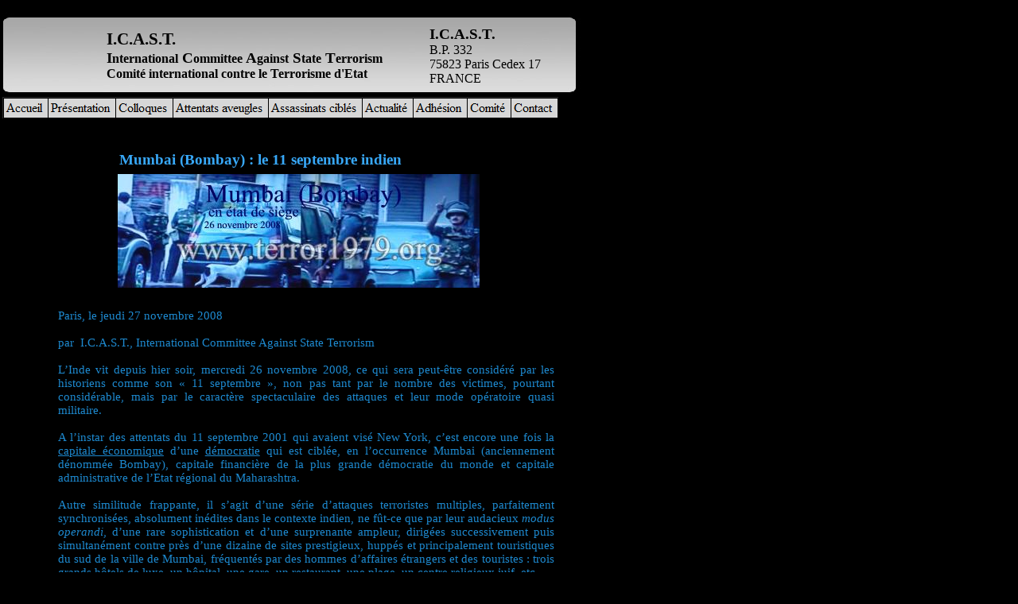

--- FILE ---
content_type: text/html
request_url: http://terror1979.org/mumbai.html
body_size: 22642
content:
<!doctype html public "-//W3C//DTD HTML 4.0 Transitional//EN">
<html>
<head>
<title>Mumbay ( Bombay ) : le 11 septembre indien</title>
<meta http-equiv="Content-Type" content="text/html; charset=UTF-8">
<meta http-equiv="imagetoolbar" content="no">
<meta http-equiv="imagetoolbar" content="false">
<meta name="generator" content="LMSOFT Web Creator Pro, Version:4.0.0.4 service pack 1">
</head>


<script type="text/javascript" src="./lmpres70.js"></script><noscript><br></noscript>
<script type="text/javascript" src="./menumodel001.js"></script><noscript><br></noscript>

<body onresize=PosPage(2,5,1.000000,1.000000); bgcolor="#000000" >
<DIV STYLE="position:absolute; visibility:hidden; left:0; top:0; width:0; height:0;">
[<a href='./presentation.html'>./presentation.html</a>]<br>
[<a href='./presentation.html'>./presentation.html</a>]<br>
[<a href='./presentation.html'>./presentation.html</a>]<br>
[<a href='./statuts.html'>./statuts.html</a>]<br>
[<a href='./attentats.html'>./attentats.html</a>]<br>
[<a href='./mumbai.html'>./mumbai.html</a>]<br>
[<a href='./bakhtiar.html'>./bakhtiar.html</a>]<br>
[<a href='./princeshahriar.html'>./princeshahriar.html</a>]<br>
[<a href='./oveyssi.html'>./oveyssi.html</a>]<br>
[<a href='./bakhtiar.html'>./bakhtiar.html</a>]<br>
[<a href='./aryamanesh.html'>./aryamanesh.html</a>]<br>
[<a href='./farhangi.html'>./farhangi.html</a>]<br>
[<a href='./vafadari.html'>./vafadari.html</a>]<br>
[<a href='./actu.html'>./actu.html</a>]<br>
[<a href='./contact.html'>./contact.html</a>]<br>
[<a href='http://www.lmsoft.com/'>Web Creator</a>]
[<a href='http://www.lmsoft.com/'>LMSOFT</a>]
</DIV>
<DIV id=lmwcbackpanel style="visibility:visible;position:absolute;left:0;top:0;width:888;height:3333;clip:rect(0,888,3333,0);">
<DIV id=Page style="visibility:visible;overflow:hidden;position:absolute;z-index:1;left:0;top:0;">
<a name=#anchor_Page></a><IMG id=LMImagePage src="./lmimginv.gif" style="width:888;height:3333;border:0;">
</DIV>
<DIV id=Img1 style="visibility:visible;overflow:hidden;position:absolute;z-index:2;left:-6;top:15;">
<a name=#anchor_Img1></a>
<IMG id=LMImageImg1 src="./images/_gen_img1_13.jpg" style="width:750;height:114;border:0;"></DIV>
<DIV id=Text1 style="visibility:visible;position:absolute;z-index:3;left:119;top:20;">
<a name=#anchor_Text1></a>
<DIV id=LMTxtText1 style="visibility:inherit;position:relative;left:15;top:15;width:490;height:71;">
<font face='Arial'>  <div align="left"><font face="Times New Roman" size="4"><span style=" font-size:16pt"><b>I.C.A.S.T. </b></span></font></div>  <div align="left"><font face="Times New Roman" size="4"><span style=" font-size:14pt"><b>I</b></span></font><font face="Times New Roman"><span style=" font-size:12pt"><b>nternational</b></span></font><font face="Times New Roman" size="4"><span style=" font-size:14pt"><b> C</b></span></font><font face="Times New Roman"><span style=" font-size:12pt"><b>ommittee</b></span></font><font   face="Times New Roman" size="4"><span style=" font-size:14pt"><b> A</b></span></font><font face="Times New Roman"><span style=" font-size:12pt"><b>gainst</b></span></font><font face="Times New Roman" size="4"><span style=" font-size:14pt"><b> S</b></span></font><font face="Times New Roman"><span style=" font-size:12pt"><b>tate</b></span></font><font   face="Times New Roman" size="4"><span style=" font-size:14pt"><b> T</b></span></font><font face="Times New Roman"><span style=" font-size:12pt"><b>errorism</b></span></font></div>  <div align="left"><font face="Times New Roman"><span style=" font-size:12pt"><b>Comité international contre le Terrorisme d'Etat</b></span></font></div>  </font>
</DIV>
</DIV>
<DIV id=Text2 style="visibility:visible;position:absolute;z-index:4;left:525;top:15;">
<a name=#anchor_Text2></a>
<DIV id=LMTxtText2 style="visibility:inherit;position:relative;left:15;top:15;width:164;height:75;">
<font face='Arial'>  <div align="left"><font face="Times New Roman" size="4"><span style=" font-size:14pt"><b>I.C.A.S.T.</b></span></font></div>  <div align="left"><font face="Times New Roman"><span style=" font-size:12pt">B.P. 332</span></font></div>  <div align="left"><font face="Times New Roman"><span style=" font-size:12pt">75823 Paris Cedex 17</span></font></div>  <div align="left"><font face="Times New Roman"><span style=" font-size:12pt">FRANCE</span></font></div>  </font>
</DIV>
</DIV>
<DIV id=Text4 style="visibility:visible;position:absolute;z-index:5;left:58;top:372;">
<a name=#anchor_Text4></a>
<DIV id=LMTxtText4 style="visibility:inherit;position:relative;left:15;top:15;width:624;height:2880;">
<font face='Arial'>  <div align="justify"><font face="Times New Roman" color="#1d89cf"><span style=" font-size:11pt">Paris, le jeudi 27 novembre 2008</span></font></div>  <div align="justify"><font face="Times New Roman" color="#1d89cf"><span style=" font-size:11pt"><br />  </span></font></div>  <div align="justify"><font face="Times New Roman" color="#1d89cf"><span style=" font-size:11pt">par&nbsp; I.C.A.S.T., International Committee Against State Terrorism</span></font></div>  <div align="justify"><font face="Times New Roman" color="#1d89cf"><span style=" font-size:11pt"><br />  </span></font></div>  <div align="justify"><font face="Times New Roman" color="#1d89cf"><span style=" font-size:11pt">L&rsquo;Inde vit depuis hier soir, mercredi 26 novembre 2008, ce qui sera peut-être considéré par les historiens   comme son «&nbsp;11 septembre&nbsp;», non pas tant par le nombre des victimes, pourtant considérable, mais par le   caractère spectaculaire des attaques et leur mode opératoire quasi militaire. </span></font></div>  <div align="justify"><font face="Times New Roman" color="#1d89cf"><span style=" font-size:11pt"><br />  </span></font></div>  <div align="justify"><font face="Times New Roman" color="#1d89cf"><span style=" font-size:11pt">A l&rsquo;instar des attentats du 11 septembre 2001 qui avaient visé New York, c&rsquo;est encore une fois la <u>capitale   économique</u> d&rsquo;une <u>démocratie</u> qui est ciblée, en l&rsquo;occurrence Mumbai (anciennement dénommée   Bombay), capitale financière de la plus grande démocratie du monde et capitale administrative de l&rsquo;Etat   régional du Maharashtra.</span></font></div>  <div align="justify"><font face="Times New Roman" color="#1d89cf"><span style=" font-size:11pt"><br />  </span></font></div>  <div align="justify"><font face="Times New Roman" color="#1d89cf"><span style=" font-size:11pt">Autre similitude frappante, il s&rsquo;agit d&rsquo;une série d&rsquo;attaques terroristes multiples, parfaitement synchronisées,   absolument inédites dans le contexte indien, ne fût-ce que par leur audacieux <i>modus operandi</i>, d&rsquo;une rare   sophistication et d&rsquo;une surprenante ampleur, dirigées successivement puis simultanément contre près d&rsquo;une   dizaine de sites prestigieux, huppés et principalement touristiques du sud de la ville de Mumbai, fréquentés   par des hommes d&rsquo;affaires étrangers et des touristes&nbsp;: trois grands hôtels de luxe, un hôpital, une gare, un   restaurant, une plage, un centre religieux juif, etc.</span></font></div>  <div align="justify"><font face="Times New Roman"><span style=" font-size:12pt"><br />  </span></font></div>  <div align="justify"><font face="Times New Roman"><span style=" font-size:12pt"><br />  </span></font></div>  <div align="justify"><font face="Times New Roman"><span style=" font-size:12pt"><br />  </span></font></div>  <div align="justify"><font face="Times New Roman"><span style=" font-size:12pt"><br />  </span></font></div>  <div align="justify"><font face="Times New Roman"><span style=" font-size:12pt"><br />  </span></font></div>  <div align="justify"><font face="Times New Roman"><span style=" font-size:12pt"><br />  </span></font></div>  <div align="justify"><font face="Times New Roman" color="#1d89cf"><span style=" font-size:11pt"><br />  </span></font></div>  <div align="justify"><font face="Times New Roman" color="#1d89cf"><span style=" font-size:11pt"><br />  </span></font></div>  <div align="justify"><font face="Times New Roman" color="#1d89cf"><span style=" font-size:11pt"><br />  </span></font></div>  <div align="justify"><font face="Times New Roman" color="#1d89cf"><span style=" font-size:11pt"><br />  </span></font></div>  <div align="justify"><font face="Times New Roman" color="#1d89cf"><span style=" font-size:11pt"><br />  </span></font></div>  <div align="justify"><font face="Times New Roman" color="#1d89cf"><span style=" font-size:11pt"><br />  </span></font></div>  <div align="justify"><font face="Times New Roman" color="#1d89cf"><span style=" font-size:11pt"><br />  </span></font></div>  <div align="justify"><font face="Times New Roman" color="#1d89cf"><span style=" font-size:11pt"><br />  </span></font></div>  <div align="justify"><font face="Times New Roman" color="#1d89cf"><span style=" font-size:11pt">Répartis en plusieurs groupes distincts, une dizaine d&rsquo;assaillants islamistes surgis de nulle part, ayant   accosté pour certains au port de Mumbai, la plupart très jeunes, âgés aux dires des témoins de 20 à 25 ans,   puissamment armés, munis d&rsquo;armes semi-automatiques et automatiques, de mitraillettes, de grenades et   d&rsquo;explosifs, ont pris d&rsquo;assaut, de manière synchronisée, à partir de 10h30 du soir heure locale ( 19h00,   heure française), le plus grand palace de la ville «&nbsp;le Taj Mahal&nbsp;», y retenant en otage plus de soixante-dix   personnes, recherchant spécifiquement les ressortissants britanniques et américains (en leur demandant   leurs passeports), l&rsquo;hôtel cinq étoiles Trident Oberoi, y retenant deux cents clients, un troisième hôtel   Ramada Juhu, la plus grande gare de la ville «&nbsp;Chhatrapati Shivaji Terminus (CST)&nbsp;» (l&rsquo;ancienne gare   Victoria, construite en 1888), classée patrimoine historique de l&rsquo;Humanité par l&rsquo;UNESCO pour son   architecture, le grand hôpital Cama, un grand restaurant (le «&nbsp;Leopold Café&nbsp;»), un cinéma branché (le   «&nbsp;Metro&nbsp;»), une plage «&nbsp;le Gigaum Chowpatty&nbsp;», faisant exploser au passage une pompe à essence de la   société pétrolière britannique British Petroleum ...&nbsp; </span></font></div>  <div align="justify"><font face="Times New Roman" color="#1d89cf"><span style=" font-size:11pt"><br />  </span></font></div>  <div align="justify"><font face="Times New Roman" color="#1d89cf"><span style=" font-size:11pt"><br />  </span></font></div>  <div align="justify"><font face="Times New Roman" color="#1d89cf"><span style=" font-size:11pt"><br />  </span></font></div>  <div align="justify"><font face="Times New Roman" color="#1d89cf"><span style=" font-size:11pt"><br />  </span></font></div>  <div align="justify"><font face="Times New Roman" color="#1d89cf"><span style=" font-size:11pt"><br />  </span></font></div>  <div align="justify"><font face="Times New Roman" color="#1d89cf"><span style=" font-size:11pt"><br />  </span></font></div>  <div align="justify"><font face="Times New Roman" color="#1d89cf"><span style=" font-size:11pt"><br />  </span></font></div>  <div align="justify"><font face="Times New Roman" color="#1d89cf"><span style=" font-size:11pt"><br />  </span></font></div>  <div align="justify"><font face="Times New Roman" color="#1d89cf"><span style=" font-size:11pt"><br />  </span></font></div>  <div align="justify"><font face="Times New Roman" color="#1d89cf"><span style=" font-size:11pt">Près de 24 heures après le début de leur spectaculaire attaque, ces commandos islamistes paramilitaires,   parfaitement entraînés et déterminés, ne craignant pas la mort et avançant sans masque, continuent encore   de sévir, retenant en otage un nombre indéterminé de ressortissants étrangers à l&rsquo;Hôtel Oberoi (où se   terrent 200 clients) et un rabbin israélien et sa famille dans un centre culturel juif le «&nbsp;Chabad House&nbsp;».</span></font></div>  <div align="justify"><font face="Times New Roman" color="#1d89cf"><span style=" font-size:11pt"><br />  </span></font></div>  <div align="justify"><font face="Times New Roman" color="#1d89cf"><span style=" font-size:11pt">Les cibles semblent donc être spécifiquement occidentales (anglo-américaine) et israéliennes, comme lors   d&rsquo;attentats revendiqués par al Qaida, s&rsquo;éloignant de ce fait du schéma habituel des attentats islamistes   «&nbsp;domestiques&nbsp;» précédents perpétrés sur le sol indien. </span></font></div>  <div align="justify"><font face="Arial" size="2"><span style=" font-size:10pt"><br />  </span></font></div>  <div align="justify"><font face="Arial" size="2"><span style=" font-size:10pt"><br />  </span></font></div>  <div align="justify"><font face="Arial" size="2"><span style=" font-size:10pt"><br />  </span></font></div>  <div align="justify"><font face="Arial" size="2"><span style=" font-size:10pt"><br />  </span></font></div>  <div align="justify"><font face="Arial" size="2"><span style=" font-size:10pt"><br />  </span></font></div>  <div align="justify"><font face="Arial" size="2"><span style=" font-size:10pt"><br />  </span></font></div>  <div align="justify"><font face="Arial" size="2"><span style=" font-size:10pt"><br />  </span></font></div>  <div align="justify"><font face="Arial" size="2"><span style=" font-size:10pt"><br />  </span></font></div>  <div align="justify"><font face="Times New Roman" color="#1d89cf"><span style=" font-size:11pt"><br />  </span></font></div>  <div align="justify"><font face="Times New Roman" color="#1d89cf"><span style=" font-size:11pt"><br />  </span></font></div>  <div align="justify"><font face="Times New Roman" color="#1d89cf"><span style=" font-size:11pt"><br />  </span></font></div>  <div align="justify"><font face="Times New Roman" color="#1d89cf"><span style=" font-size:11pt">Le bilan, qui ne cesse de s&rsquo;alourdir, fait d&rsquo;ores et déjà état de plus de cent vingt morts, dont une dizaine   d&rsquo;étrangers de diverses nationalités (Japonais, Anglais, Américains, Italiens, Australiens, Français), ainsi   que plusieurs centaines de blessés civils (le chiffre variant de 300 à 1000 selon les estimations).</span></font></div>  <div align="justify"><font face="Times New Roman" color="#1d89cf"><span style=" font-size:11pt">Tombés au champ d&rsquo;honneur, quatorze officiers de police dont le propre chef de la division antiterroriste   de la police de Mumbai (ex-Bombay), Hemant Karkare.</span></font></div>  <div align="justify"><font face="Times New Roman" color="#1d89cf"><span style=" font-size:11pt">Du côté des terroristes, huit d&rsquo;entre eux auraient été tués par les forces spéciales indiennes, et un seul a   été blessé et capturé, et est en cours d&rsquo;interrogatoire.</span></font></div>  <div align="justify"><font face="Times New Roman" color="#1d89cf"><span style=" font-size:11pt"><br />  </span></font></div>  <div align="justify"><font face="Times New Roman" color="#1d89cf"><span style=" font-size:11pt">Cette série coordonnée d&rsquo;attentats a été revendiquée par un groupe terroriste inconnu dénommé les   «&nbsp;Mujahideen du Deccan&nbsp;», peut-être affilié au groupe terroriste des «&nbsp;Mujahideen indiens&nbsp;». Le Premier   Ministre indien Manmohan Singh, à l&rsquo;unisson avec les experts de l&rsquo;antiterrorisme, a évoqué, dans une   allocution télévisée à la nation, les possibles commanditaires extérieurs de ces commandos islamistes et   leur ramification internationale.&nbsp;&nbsp; </span></font></div>  <div align="justify"><font face="Times New Roman" color="#1d89cf"><span style=" font-size:11pt"><br />  </span></font></div>  <div align="justify"><font face="Times New Roman" color="#1d89cf"><span style=" font-size:11pt"><br />  </span></font></div>  <div align="justify"><font face="Times New Roman" color="#1d89cf"><span style=" font-size:11pt"><br />  </span></font></div>  <div align="justify"><font face="Times New Roman" color="#1d89cf"><span style=" font-size:11pt"><br />  </span></font></div>  <div align="justify"><font face="Times New Roman" color="#1d89cf"><span style=" font-size:11pt"><br />  </span></font></div>  <div align="justify"><font face="Times New Roman" color="#1d89cf"><span style=" font-size:11pt"><br />  </span></font></div>  <div align="justify"><font face="Times New Roman" color="#1d89cf"><span style=" font-size:11pt"><br />  </span></font></div>  <div align="justify"><font face="Times New Roman" color="#1d89cf"><span style=" font-size:11pt"><br />  </span></font></div>  <div align="justify"><font face="Times New Roman" color="#1d89cf"><span style=" font-size:11pt"><br />  </span></font></div>  <div align="justify"><font face="Times New Roman" color="#1d89cf"><span style=" font-size:11pt"><br />  </span></font></div>  <div align="justify"><font face="Times New Roman" color="#1d89cf"><span style=" font-size:11pt"><br />  </span></font></div>  <div align="justify"><font face="Times New Roman" color="#1d89cf"><span style=" font-size:11pt"><br />  </span></font></div>  <div align="justify"><font face="Times New Roman" color="#1d89cf"><span style=" font-size:11pt"><br />  </span></font></div>  <div align="justify"><font face="Times New Roman" color="#1d89cf"><span style=" font-size:11pt">Du monde entier ont afflué les messages de condamnation, en particulier celui du secrétaire général des   Nations Unies qui a promis de traîner en justice les terroristes. </span></font></div>  <div align="justify"><font face="Times New Roman" color="#1d89cf"><span style=" font-size:11pt"><br />  </span></font></div>  <div align="justify"><font face="Times New Roman" color="#1d89cf"><span style=" font-size:11pt"><b>I.C.A.S.T. (International Committee Against State Terrorism)</b> par la voix de son président   condamne ces actes terroristes et présente ses condoléances au peuple indien, victime de l&rsquo;islamisme   international. </span></font></div>  <div align="left"><font face="Arial" color="#1d89cf"><span style=" font-size:11pt"><br />  </span></font></div>  <div align="left"><font face="Arial" color="#1d89cf"><span style=" font-size:11pt">&nbsp;&nbsp;&nbsp;&nbsp;&nbsp;&nbsp;&nbsp;&nbsp;&nbsp;&nbsp;&nbsp;&nbsp;&nbsp;&nbsp;&nbsp;&nbsp;&nbsp;&nbsp;&nbsp;&nbsp;&nbsp;&nbsp;&nbsp;&nbsp;&nbsp;&nbsp;&nbsp; </span></font></div>  </font>
</DIV>
</DIV>
<DIV id=Text3 style="visibility:visible;position:absolute;z-index:7;left:135;top:173;">
<a name=#anchor_Text3></a>
<DIV id=LMTxtText3 style="visibility:inherit;position:relative;left:15;top:15;width:426;height:23;">
<font face='Arial'>  <div align="left"><font face="Times New Roman" color="#38a8f8" size="4"><span style=" font-size:14pt"><b>Mumbai (Bombay) : le 11 septembre indien</b></span></font></div>  </font>
</DIV>
</DIV>
<DIV id=Img2 style="visibility:visible;overflow:hidden;position:absolute;z-index:8;left:148;top:219;">
<a name=#anchor_Img2></a>
<IMG id=LMImageImg2 src="./pix/mumbai.jpg" style="width:455;height:143;border:0;"></DIV>
<DIV id=Img3 style="visibility:visible;overflow:hidden;position:absolute;z-index:9;left:152;top:724;">
<a name=#anchor_Img3></a>
<IMG id=LMImageImg3 src="./pix/mumbaicarte.jpg" style="width:400;height:213;border:0;"></DIV>
<DIV id=Img4 style="visibility:visible;overflow:hidden;position:absolute;z-index:10;left:185;top:1179;">
<a name=#anchor_Img4></a>
<IMG id=LMImageImg4 src="./pix/terroristes.jpg" style="width:372;height:122;border:0;"></DIV>
<DIV id=Img5 style="visibility:visible;overflow:hidden;position:absolute;z-index:11;left:163;top:1458;">
<a name=#anchor_Img5></a>
<IMG id=LMImageImg5 src="./pix/tajmahal.jpg" style="width:447;height:150;border:0;"></DIV>
<DIV id=Img6 style="visibility:visible;overflow:hidden;position:absolute;z-index:12;left:153;top:1849;">
<a name=#anchor_Img6></a>
<IMG id=LMImageImg6 src="./pix/pm.jpg" style="width:407;height:188;border:0;"></DIV>
<DIV id=Img7 style="visibility:visible;overflow:hidden;position:absolute;z-index:13;left:219;top:2179;">
<a name=#anchor_Img7></a>
<IMG id=LMImageImg7 src="./pix/karkarehemant.jpg" style="width:309;height:204;border:0;"></DIV>

<script type="text/javascript">
//LMSOFT Web Creator Pro, Version:4.0.0.4 service pack 1

//LMSOFT Kernel 70 service pack 1

var LMObjects = new Array();
var pub_home = "./index.html"
var objindex=0;
var Stretch=2;
var Position=5;
var ScaleW=1.000000;
var ScaleH=1.000000;
var fontbase=96.;
var isdisplay=false;
//---------------------------------------------------------------------------------------------
try {
if(isValideBrowser(7.00,5.00)) {
InitResources();
//---------------------------------------------------------------------------------------------
LMObjects[objindex++] = LMPage("Page",null,null,null,1);
LMObjects[objindex++] = LMImage("Img1",1,0,null,0,null,null,null,null,0);
branchlist = new Array();
LMObjects[objindex++] = LMText("Text1",1,0,null,0,null,branchlist,null,null,15,15,15,15);
branchlist = new Array();
LMObjects[objindex++] = LMText("Text2",1,0,null,0,null,branchlist,null,null,15,15,15,15);
branchlist = new Array();
LMObjects[objindex++] = LMText("Text4",1,0,null,0,null,branchlist,null,null,15,15,15,15);
menumodel001Show(2, 121, "Menu1");
branchlist = new Array();
LMObjects[objindex++] = LMText("Text3",1,0,null,0,null,branchlist,null,null,15,15,15,15);
LMObjects[objindex++] = LMImage("Img2",1,0,null,0,null,null,null,null,0);
LMObjects[objindex++] = LMImage("Img3",1,0,null,0,null,null,null,null,0);
LMObjects[objindex++] = LMImage("Img4",1,0,null,0,null,null,null,null,0);
LMObjects[objindex++] = LMImage("Img5",1,0,null,0,null,null,null,null,0);
LMObjects[objindex++] = LMImage("Img6",1,0,null,0,null,null,null,null,0);
LMObjects[objindex++] = LMImage("Img7",1,0,null,0,null,null,null,null,0);
//---------------------------------------------------------------------------------------------
}
}catch(e) {
alert(e.message);
}
SetBaseColor(0x3ed,0x3f0,0x6f);
if(isdisplay==true) GetDisplayInfo("","",0,"","./");
else LMObjectAnimate(Stretch,Position,ScaleW,ScaleH);
</script><noscript><br></noscript>
</DIV>

<script type="text/javascript">
function PageTrapClick(e)
{
	if(is.ns && e.which!=1) return false;
	if(is.ie && event.button!=1) return false;
	if(is.ns && is.major<5) if(NSLMGlobalDn(e)==false) return false;
}
document.onmousedown=PageTrapClick;
document.oncontextmenu=new Function("return false;");
</script>
</body>
</html>


--- FILE ---
content_type: application/javascript
request_url: http://terror1979.org/menumodel001.js
body_size: 9436
content:
function menumodel001Show(x, y, mnuname) {
	z_index++;
	var MenuItems = null;
	var miindex= 0;
	var index= z_index;

	MenuItems = new Array();
	miindex=0;
	MenuItems[miindex++] = new LMMenuItemStruct(mnuname + "_MenuItem26",0,0,162,28,0,0,null,0,null,new LMBranch("0","./presentation.html"),null,null,"./menumodel001/menuitem0.gif","./menumodel001/menuitem0_over.gif",null);
	MenuItems[miindex++] = new LMMenuItemStruct(mnuname + "_MenuItem27",0,27,162,28,0,0,null,0,null,new LMBranch("0","./statuts.html"),null,null,"./menumodel001/menuitem1.gif","./menumodel001/menuitem1_over.gif",null);
	var menumodel001_MNU1 = new LMMenu("menumodel001_MNU1",x+58,y+27,162,55,0,0,null,0,null,MenuItems,0);
	LMObjects[objindex++]= menumodel001_MNU1;

	MenuItems = new Array();
	miindex=0;
	MenuItems[miindex++] = new LMMenuItemStruct(mnuname + "_MenuItem23",0,0,374,28,0,0,null,0,null,null,null,null,"./menumodel001/menuitem2.gif","./menumodel001/menuitem2_over.gif",null);
	MenuItems[miindex++] = new LMMenuItemStruct(mnuname + "_MenuItem19",0,27,374,26,0,0,null,0,null,null,null,null,"./menumodel001/menuitem3.gif","./menumodel001/menuitem3_over.gif",null);
	MenuItems[miindex++] = new LMMenuItemStruct(mnuname + "_MenuItem20",0,52,374,26,0,0,null,0,null,null,null,null,"./menumodel001/menuitem4.gif","./menumodel001/menuitem4_over.gif",null);
	MenuItems[miindex++] = new LMMenuItemStruct(mnuname + "_MenuItem21",0,77,374,26,0,0,null,0,null,null,null,null,"./menumodel001/menuitem5.gif","./menumodel001/menuitem5_over.gif",null);
	MenuItems[miindex++] = new LMMenuItemStruct(mnuname + "_MenuItem22",0,102,374,26,0,0,null,0,null,null,null,null,"./menumodel001/menuitem6.gif","./menumodel001/menuitem6_over.gif",null);
	MenuItems[miindex++] = new LMMenuItemStruct(mnuname + "_MenuItem33",0,127,374,28,0,0,null,0,null,null,null,null,"./menumodel001/menuitem7.gif","./menumodel001/menuitem7_over.gif",null);
	var menumodel001_MNU2 = new LMMenu("menumodel001_MNU2",x+143,y+27,374,155,0,0,null,0,null,MenuItems,0);
	LMObjects[objindex++]= menumodel001_MNU2;

	MenuItems = new Array();
	miindex=0;
	MenuItems[miindex++] = new LMMenuItemStruct(mnuname + "_MenuItem28",0,0,343,28,0,0,null,0,null,null,null,null,"./menumodel001/menuitem8.gif","./menumodel001/menuitem8_over.gif",null);
	MenuItems[miindex++] = new LMMenuItemStruct(mnuname + "_MenuItem30",0,27,343,26,0,0,null,0,null,null,null,null,"./menumodel001/menuitem9.gif","./menumodel001/menuitem9_over.gif",null);
	MenuItems[miindex++] = new LMMenuItemStruct(mnuname + "_MenuItem34",0,52,343,26,0,0,null,0,null,null,null,null,"./menumodel001/menuitem10.gif","./menumodel001/menuitem10_over.gif",null);
	MenuItems[miindex++] = new LMMenuItemStruct(mnuname + "_MenuItem10",0,77,343,26,0,0,null,0,null,null,null,null,"./menumodel001/menuitem11.gif","./menumodel001/menuitem11_over.gif",null);
	MenuItems[miindex++] = new LMMenuItemStruct(mnuname + "_MenuItem9",0,102,343,26,0,0,null,0,null,null,null,null,"./menumodel001/menuitem12.gif","./menumodel001/menuitem12_over.gif",null);
	MenuItems[miindex++] = new LMMenuItemStruct(mnuname + "_MenuItem18",0,127,343,26,0,0,null,0,null,null,null,null,"./menumodel001/menuitem13.gif","./menumodel001/menuitem13_over.gif",null);
	MenuItems[miindex++] = new LMMenuItemStruct(mnuname + "_MenuItem6",0,152,343,26,0,0,null,0,null,null,null,null,"./menumodel001/menuitem14.gif","./menumodel001/menuitem14_over.gif",null);
	MenuItems[miindex++] = new LMMenuItemStruct(mnuname + "_MenuItem36",0,177,343,26,0,0,null,0,null,null,null,null,"./menumodel001/menuitem15.gif","./menumodel001/menuitem15_over.gif",null);
	MenuItems[miindex++] = new LMMenuItemStruct(mnuname + "_MenuItem7",0,202,343,26,0,0,null,0,null,null,null,null,"./menumodel001/menuitem16.gif","./menumodel001/menuitem16_over.gif",null);
	MenuItems[miindex++] = new LMMenuItemStruct(mnuname + "_MenuItem11",0,227,343,26,0,0,null,0,null,null,null,null,"./menumodel001/menuitem17.gif","./menumodel001/menuitem17_over.gif",null);
	MenuItems[miindex++] = new LMMenuItemStruct(mnuname + "_MenuItem8",0,252,343,26,0,0,null,0,null,null,null,null,"./menumodel001/menuitem18.gif","./menumodel001/menuitem18_over.gif",null);
	MenuItems[miindex++] = new LMMenuItemStruct(mnuname + "_MenuItem32",0,277,343,26,0,0,null,0,null,new LMBranch("0","./mumbai.html"),null,null,"./menumodel001/menuitem19.gif","./menumodel001/menuitem19_over.gif",null);
	MenuItems[miindex++] = new LMMenuItemStruct(mnuname + "_MenuItem41",0,302,343,28,0,0,null,0,null,null,null,null,"./menumodel001/menuitem20.gif","./menumodel001/menuitem20_over.gif",null);
	var menumodel001_MNU3 = new LMMenu("menumodel001_MNU3",x+215,y+27,343,330,0,0,null,0,null,MenuItems,0);
	LMObjects[objindex++]= menumodel001_MNU3;

	MenuItems = new Array();
	miindex=0;
	MenuItems[miindex++] = new LMMenuItemStruct(mnuname + "_MenuItem12",0,0,382,28,0,0,null,0,null,new LMBranch("0","./princeshahriar.html"),null,null,"./menumodel001/menuitem21.gif","./menumodel001/menuitem21_over.gif",null);
	MenuItems[miindex++] = new LMMenuItemStruct(mnuname + "_MenuItem37",0,27,382,26,0,0,null,0,null,new LMBranch("0","./naccache.html"),null,null,"./menumodel001/menuitem22.gif","./menumodel001/menuitem22_over.gif",null);
	MenuItems[miindex++] = new LMMenuItemStruct(mnuname + "_MenuItem13",0,52,382,26,0,0,null,0,null,new LMBranch("0","./oveyssi.html"),null,null,"./menumodel001/menuitem23.gif","./menumodel001/menuitem23_over.gif",null);
	MenuItems[miindex++] = new LMMenuItemStruct(mnuname + "_MenuItem25",0,77,382,26,0,0,null,0,null,null,null,null,"./menumodel001/menuitem24.gif","./menumodel001/menuitem24_over.gif",null);
	MenuItems[miindex++] = new LMMenuItemStruct(mnuname + "_MenuItem38",0,102,382,26,0,0,null,0,null,null,null,null,"./menumodel001/menuitem25.gif","./menumodel001/menuitem25_over.gif",null);
	MenuItems[miindex++] = new LMMenuItemStruct(mnuname + "_MenuItem14",0,127,382,26,0,0,null,0,null,new LMBranch("0","./bakhtiar.html"),null,null,"./menumodel001/menuitem26.gif","./menumodel001/menuitem26_over.gif",null);
	MenuItems[miindex++] = new LMMenuItemStruct(mnuname + "_MenuItem29",0,152,382,26,0,0,null,0,null,null,null,null,"./menumodel001/menuitem27.gif","./menumodel001/menuitem27_over.gif",null);
	MenuItems[miindex++] = new LMMenuItemStruct(mnuname + "_MenuItem31",0,177,382,26,0,0,null,0,null,new LMBranch("0","./aryamanesh.html"),null,null,"./menumodel001/menuitem28.gif","./menumodel001/menuitem28_over.gif",null);
	MenuItems[miindex++] = new LMMenuItemStruct(mnuname + "_MenuItem15",0,202,382,26,0,0,null,0,null,null,null,null,"./menumodel001/menuitem29.gif","./menumodel001/menuitem29_over.gif",null);
	MenuItems[miindex++] = new LMMenuItemStruct(mnuname + "_MenuItem16",0,227,382,26,0,0,null,0,null,new LMBranch("0","./farhangi.html"),null,null,"./menumodel001/menuitem30.gif","./menumodel001/menuitem30_over.gif",null);
	MenuItems[miindex++] = new LMMenuItemStruct(mnuname + "_MenuItem35",0,252,382,28,0,0,null,0,null,new LMBranch("0","./vafadari.html"),null,null,"./menumodel001/menuitem31.gif","./menumodel001/menuitem31_over.gif",null);
	var menumodel001_MNU4 = new LMMenu("menumodel001_MNU4",x+335,y+27,382,280,0,0,null,0,null,MenuItems,0);
	LMObjects[objindex++]= menumodel001_MNU4;

	MenuItems = new Array();
	miindex=0;
	MenuItems[miindex++] = new LMMenuItemStruct(mnuname + "_MenuItem1",0,0,59,30,0,0,null,0,null,new LMBranch("0","./index.html"),null,null,"./menumodel001/menuitem32.gif","./menumodel001/menuitem32_over.gif",null);
	MenuItems[miindex++] = new LMMenuItemStruct(mnuname + "_MenuItem2",58,0,86,30,0,0,null,0,null,new LMBranch("0","./presentation.html"),null,null,"./menumodel001/menuitem33.gif","./menumodel001/menuitem33_over.gif",menumodel001_MNU1);
	MenuItems[miindex++] = new LMMenuItemStruct(mnuname + "_MenuItem17",143,0,73,30,0,0,null,0,null,null,null,null,"./menumodel001/menuitem34.gif","./menumodel001/menuitem34_over.gif",menumodel001_MNU2);
	MenuItems[miindex++] = new LMMenuItemStruct(mnuname + "_MenuItem5",215,0,121,30,0,0,null,0,null,null,null,null,"./menumodel001/menuitem35.gif","./menumodel001/menuitem35_over.gif",menumodel001_MNU3);
	MenuItems[miindex++] = new LMMenuItemStruct(mnuname + "_MenuItem4",335,0,119,30,0,0,null,0,null,new LMBranch("0","./bakhtiar.html"),null,null,"./menumodel001/menuitem36.gif","./menumodel001/menuitem36_over.gif",menumodel001_MNU4);
	MenuItems[miindex++] = new LMMenuItemStruct(mnuname + "_MenuItem24",453,0,65,30,0,0,null,0,null,new LMBranch("0","./actu.html"),null,null,"./menumodel001/menuitem37.gif","./menumodel001/menuitem37_over.gif",null);
	MenuItems[miindex++] = new LMMenuItemStruct(mnuname + "_MenuItem39",517,0,69,30,0,0,null,0,null,new LMBranch("0","./membres.html"),null,null,"./menumodel001/menuitem38.gif","./menumodel001/menuitem38_over.gif",null);
	MenuItems[miindex++] = new LMMenuItemStruct(mnuname + "_MenuItem40",585,0,56,30,0,0,null,0,null,null,null,null,"./menumodel001/menuitem39.gif","./menumodel001/menuitem39_over.gif",null);
	MenuItems[miindex++] = new LMMenuItemStruct(mnuname + "_MenuItem3",640,0,62,30,0,0,null,0,null,new LMBranch("0","./contact.html"),null,null,"./menumodel001/menuitem40.gif","./menumodel001/menuitem40_over.gif",null);
	var menumodel001_MNU5 = new LMMenu(mnuname,x+0,y+0,702,30,1,0,null,0,null,MenuItems,1);
	LMObjects[objindex++]= menumodel001_MNU5;

	RegisterMainMenu(menumodel001_MNU5);

	ReIndexMenu(menumodel001_MNU5, index);

}


--- FILE ---
content_type: application/javascript
request_url: http://terror1979.org/lmpres70.js
body_size: 124350
content:
//Copyright LMSOFT 1999 - 2007
var z_index=0;var currentIdIn=-1;var gMaxVisibleItems=0;function LMObject(id,initvisible,delais,effect,delaisdisp,effectdisp,BranchLst,tooltip,param){var tagdiv=document.getElementById(id);tagdiv.drawok=0;tagdiv.drawingeffect=0;if(tooltip)tagdiv.title=tooltip;z_index++;this.id=id;this.object=null;this.LTO=new Array;this.NSMouseOver=null;this.NSMouseOut=null;this.InitObject=null;this.ResizeObject=null;this.OnAfterPageDisplay=null;this.ShowObject=null;this.HideObject=null;this.Play=null;this.Stop=null;this.RollIn=null;this.RollOut=null;this.IsMovable=true;this.visible=initvisible;this.x=tagdiv.offsetLeft;this.y=tagdiv.offsetTop;this.w=tagdiv.offsetWidth;this.h=tagdiv.offsetHeight;this.orix=this.x;this.oriy=this.y;this.oriw=this.w;this.orih=this.h;this.initvisible=initvisible;this.param=param;this.BranchLst=BranchLst;if(delais==null){this.delais=0;}else {this.delais=delais;}if(delaisdisp==null){this.delaisdisp=0;}else {this.delaisdisp=delaisdisp;}if(effect==null){this.Effect=LMEffectShow;}else {this.Effect=effect;}if(effectdisp==null){this.EffectDisp=LMEffectHide;}else {this.EffectDisp=effectdisp;}this.EffectDisp=LMEffectHide;this.TagObject=tagdiv;tagdiv.LMObjectsIdx=FindIdxInLMObjects(id);tagdiv.GetTop=TagGetTop;tagdiv.SetTop=TagSetTop;tagdiv.GetLeft=TagGetLeft;tagdiv.SetLeft=TagSetLeft;tagdiv.GetWidth=TagGetWidth;tagdiv.SetWidth=TagSetWidth;tagdiv.GetHeight=TagGetHeight;tagdiv.SetHeight=TagSetHeight;tagdiv.SetClip=TagSetClip;tagdiv.SetX=LMObjectMethodSetX;tagdiv.GetX=LMObjectMethodGetX;tagdiv.SetY=LMObjectMethodSetY;tagdiv.GetY=LMObjectMethodGetY;tagdiv.SetW=LMObjectMethodSetW;tagdiv.GetW=LMObjectMethodGetH;tagdiv.SetH=LMObjectMethodSetH;tagdiv.GetH=LMObjectMethodGetH;tagdiv.SetXYWH=LMObjectMethodSetXYWH;tagdiv.IsVisible=TagIsVisible;tagdiv.Show=TagShow;tagdiv.Hide=TagHide;tagdiv.ShowEffect=TagShowEffect;tagdiv.HideEffect=TagHideEffect;tagdiv.ToggleVisibleState=TagToggleVisibleState;tagdiv.IsDrawingEffect=TagIsDrawingEffect;tagdiv.RollIn=TagRollIn;tagdiv.RollOut=TagRollOut;if(initvisible==false)tagdiv.Hide();return this;}function FireEvent(id,event){var strvar="window."+id+event;var strcnd="if("+strvar+") "+strvar +"()";eval(strcnd);}function LMObjectClick(id,idxbr){var LMObject=FindClassObjectFromId(id);if(LMObject&&LMObject.BranchLst&&LMObject.BranchLst[idxbr]){var DoBranch=true;if(LMObject.BranchLst[idxbr].code){DoBranch=LMObject.BranchLst[idxbr].code(LMObject.BranchLst[idxbr],id,LMObject,LMObject);}if(DoBranch)LMObjectBranch(LMObject.BranchLst[idxbr]);}}function DoLink(link){LMObjectBranch(new LMBranchEx("0",link,null,0.0,null,null,0,1,1,1,1,1,0,0,0,"",null));}function GadgetShowLink(branch){if(branch==null)return;if(branch.where==null)return;if(branch.where=="")return;switch(branch.where){case "GADGET: 1":window.status=RES_GADGETHOME;break;case "GADGET: 2":window.status=RES_GADGETBACK;break;case "GADGET: 3":window.status=RES_GADGETQUIT;break;case "GADGET: 4":break;case "GADGET: 5":window.status=RES_GADGETQUIT;break;case "GADGET: 6":window.status=RES_GADGETFOWARD;break;case "GADGET: 7":window.status=RES_GADGETPRINT;break;case "GADGET: 8":break;case "GADGET: 9":break;case "GADGET: 10":window.status=RES_GADGETADDFAVORITE;break;case "GADGET: 11":window.status=RES_GADGETSENDTOFRIEND;break;}}function LMObjectBranch(branch){if(branch==null)return;if(branch.where==null)return;if(branch.where=="")return;switch(branch.where){case "GADGET: 1":location=pub_home;break;case "GADGET: 2":history.back();break;case "GADGET: 3":parent.window.close();break;case "GADGET: 4":break;case "GADGET: 5":var ok=confirm(MSG_QUIT);if(ok)parent.window.close();break;case "GADGET: 6":history.forward();break;case "GADGET: 7":window.print();break;case "GADGET: 8":break;case "GADGET: 9":break;case "GADGET: 10":if(is.ie)window.external.AddFavorite(location.href,document.title);else if(is.ns)alert(RES_ADDFAVORITES);break;case "GADGET: 11":window.location="mailto:?subject="+document.title+"&body="+location.href;break;default:if(branch.openinnewwindow){var param="";param+="status="+branch.status+",";param+="menubar="+branch.menubar+",";param+="toolbar="+branch.toolbar+",";param+="scrollbars="+branch.scrollbar+",";param+="resizable="+branch.resizeenable+",";if(branch.setdefaultwh){param+="width="+branch.width+",";param+="height="+branch.height+",";}window.open(branch.where,branch.windowname,param);}else {if(branch.where.substring(0,5).toLowerCase()=="http:"){parent.location=branch.where;}else if(branch.where.substring(0,6).toLowerCase()=="https:"){parent.location=branch.where;}else if(branch.where.substring(0,4).toLowerCase()=="ftp:"){parent.location=branch.where;}else location=branch.where;}break;}}function stopPropagation(e){if(e==null)e=window.event;e.cancelBubble=true;if(e.preventDefault)e.preventDefault();if(e.stopPropagation)e.stopPropagation();}function NSLMGlobalUp(event){if(LMGlobalUp(event)==false)return false;}function NSLMGlobalDn(event){if(LMGlobalDn(event)==false)return false;}function NSLMGlobalOver(e){if(e&&e.target&&e.target.id)LMGlobalOver(e.target.id);}function NSLMGlobalOut(){LMGlobalOver(-1);}function LMGlobalUp(e){if(e==null)e=window.event;if(currentIdIn==-1)return;var obj=FindClassObjectFromId(currentIdIn);if(!obj)return;var id=currentIdIn;FireEvent(id,"_OnMouseUp");FireEvent(id,"_OnClick");if(e){if(is.ie&&e.button!=1)return;if(is.ns&&e.which!=1)return;}if(obj.MouseUp)obj.MouseUp();}function LMGlobalDn(e){if(e==null)e=window.event;if(currentIdIn==-1)return;var obj=FindClassObjectFromId(currentIdIn);if(!obj)return;FireEvent(currentIdIn,"_OnMouseDown");if(e){if(is.ie&&e.button!=1)return;if(is.ns&&e.which!=1)return;}if(obj.MouseDn)obj.MouseDn();}var infct=false;function LMGlobalOver(id){if(infct)return;infct=true;if(currentIdIn==id){infct=false;return;}LMGlobalOut();if(id<=-1){infct=false;return;}currentIdIn=id;var obj=FindClassObjectFromId(currentIdIn);if(!obj){infct=false;return;}if(currentIdIn!=-1){FireEvent(currentIdIn,"_OnMouseEnter");}if(obj.MouseOver)obj.MouseOver();infct=false;}function LMGlobalOut(){if(currentIdIn<=-1)return;var id=currentIdIn;var obj=FindClassObjectFromId(id);if(!obj)return;if(currentIdIn!=-1){FireEvent(currentIdIn,"_OnMouseLeave");}currentIdIn=-1;if(obj.MouseOut)obj.MouseOut();}function LMObjectMethodSetX(x){obj=FindClassObjectFromTagDiv(this);if(!obj)return;this.SetXYWH(x,obj.oriy,obj.oriw,obj.orih);}function LMObjectMethodGetX(){obj=FindClassObjectFromTagDiv(this);if(!obj)return 0;return obj.orix;}function LMObjectMethodSetY(y){obj=FindClassObjectFromTagDiv(this);if(!obj)return;this.SetXYWH(obj.orix,y,obj.oriw,obj.orih);}function LMObjectMethodGetY(){obj=FindClassObjectFromTagDiv(this);if(!obj)return 0;return obj.oriy;}function LMObjectMethodSetW(w){obj=FindClassObjectFromTagDiv(this);if(!obj)return;this.SetXYWH(obj.orix,obj.oriy,w,obj.orih);}function LMObjectMethodGetW(){obj=FindClassObjectFromTagDiv(this);if(!obj)return 0;return obj.oriw;}function LMObjectMethodSetH(h){obj=FindClassObjectFromTagDiv(this);if(!obj)return;this.SetXYWH(obj.orix,obj.oriy,obj.oriw,h);}function LMObjectMethodGetH(){obj=FindClassObjectFromTagDiv(this);if(!obj)return 0;return obj.orih;}function LMObjectMethodSetXYWH(x,y,w,h){var LMObject=FindClassObjectFromId(this.id);LMObject.orix=x;LMObject.oriy=y;LMObject.oriw=w;LMObject.orih=h;wori=this.GetWidth();hori=this.GetHeight();newx=(x*GPropW)+GOffetX;LMObject.x=newx;LMObject.TagObject.SetLeft(newx);newy=(y*GPropH)+GOffetY;LMObject.y=newy;LMObject.TagObject.SetTop(newy);neww=w*GPropW;newh=h*GPropH;this.SetWidth(neww);this.SetHeight(newh);if(LMObject.ResizeObject)LMObject.ResizeObject(neww/wori,newh/hori);this.SetClip(0,this.GetWidth(),this.GetHeight(),0)}init=false;function AdjustHeight(){return;if(init==false){for(var i=0;i<LMObjects.length;i++){LMObjects[i].orih=1.1*LMObjects[i].orih;LMObjects[i].TagObject.SetHeight(LMObjects[i].orih);LMObjects[i].TagObject.SetClip(0,LMObjects[i].TagObject.GetWidth(),LMObjects[i].orih,0);}init=true;}}function LMObjectDelaiHide(LMObjects,idx){if(LMObjects[idx].TagObject.drawingeffect==1){setTimeout("LMObjectDelaiHide(LMObjects,"+idx+")",10);return;}LMGlobalOver(-1);LMObjects[idx].EffectDisp();}function LMObjectAnimateElem(LMObjects,currentidx){var v=0;if(currentidx>=gMaxVisibleItems)return;if(LMObjects[currentidx].InitObject)LMObjects[currentidx].InitObject();for(v=currentidx+1;v<gMaxVisibleItems;v++){if(LMObjects[currentidx].delais!=LMObjects[v].delais||LMObjects[v].Effect!=LMEffectShow)break;if(LMObjects[v].InitObject)LMObjects[v].InitObject();}if(LMObjects[currentidx].TagObject.drawok==0){setTimeout("LMObjectAnimateElem(LMObjects,"+currentidx+")",10);return;}if(LMObjects[currentidx].TagObject.drawingeffect==0){for(v=currentidx;v<gMaxVisibleItems;v++){if(LMObjects[currentidx].delais!=LMObjects[v].delais||LMObjects[v].TagObject.drawok==0||LMObjects[v].Effect!=LMEffectShow)break;}}else {for(v=currentidx;v<gMaxVisibleItems;v++){if(LMObjects[currentidx].delais!=LMObjects[v].delais)break;if(LMObjects[v].Effect!=LMEffectShow)break;if(LMObjects[v].TagObject.drawingeffect==0)break;if(LMObjects[currentidx].TagObject.drawingeffect!=LMObjects[v].TagObject.drawingeffect){setTimeout("LMObjectAnimateElem(LMObjects,"+currentidx+")",10);return;}}}if(v==currentidx)v++;var valend=v;drawingeffect=LMObjects[currentidx].TagObject.drawingeffect;if(v+1<gMaxVisibleItems){if(LMObjects[v+1].InitObject)LMObjects[v+1].InitObject(LMObjects[v+1]);}if(drawingeffect==0){for(var v=currentidx;v<valend;v++){LMObjects[v].Effect();}setTimeout("LMObjectAnimateElem(LMObjects,"+currentidx+")",10);}else if(drawingeffect==1){setTimeout("LMObjectAnimateElem(LMObjects,"+currentidx+")",10);return;}else if(drawingeffect==2){var delai=LMObjects[currentidx].delaisdisp-LMObjects[currentidx].delais;if(delai>0||(LMObjects[currentidx].delais>0&&delai==0)){setTimeout("LMObjectDelaiHide(LMObjects,"+currentidx+")",delai);}currentidx=valend;if(currentidx<gMaxVisibleItems){var offset=0;if(currentidx>0)offset=LMObjects[currentidx-1].delais;setTimeout("LMObjectAnimateElem(LMObjects,"+currentidx+")",(LMObjects[currentidx].delais-offset));}else {for(var i=0;i<LMObjects.length;i++){if(LMObjects[i].OnAfterPageDisplay)LMObjects[i].OnAfterPageDisplay();}AdjustHeight();}}else {}}function LMObjectAnimate(Stretch,Position,scalefx,scalefy){if(LMObjects.length<=0)return;PosPage(Stretch,Position,scalefx,scalefy);var i=0;var countvisible=0;var countnotvisible=0;var LMObjectsVisible=new Array();var LMObjectsNotVisible=new Array();for(i=0;i<LMObjects.length;i++){if(LMObjects[i].initvisible==true){LMObjectsVisible[countvisible]=LMObjects[i];LMObjectsVisible[countvisible].TagObject.LMObjectsIdx=countvisible;countvisible++;}else {LMObjectsNotVisible[countnotvisible]=LMObjects[i];LMObjectsNotVisible[countnotvisible].TagObject.LMObjectsIdx=countvisible;countnotvisible++;}}gMaxVisibleItems=countvisible;LMObjects=LMObjectsVisible;LMObjectSort(LMObjects,0,LMObjects.length-1);var i,j;for(i=0,j=LMObjects.length;i<countnotvisible;i++,j++){LMObjects[j]=LMObjectsNotVisible[i];LMObjects[j].TagObject.LMObjectsIdx=j;if(LMObjects[j].InitObject)LMObjects[j].InitObject();LMObjects[j].TagObject.drawingeffect=2;LMObjects[j].delais=0;}setTimeout("LMObjectAnimateElem(LMObjects,0)",LMObjects[0].delais);}function LMObjectSort(LMObjects,first,last){var a,b,left,right;var left_ref,right_ref,x;if(first==last)return;middle=parseInt((first+last)/2);if(isNaN(middle))middle=0;do{left_ref=LMObjects[first].delais;left=first;for(var a=first;a<=middle;a++){x=LMObjects[a].delais;if(x>left_ref){left=a;left_ref=x;}}right_ref=LMObjects[middle+1].delais;right=middle+1;for(var b=middle+1;b<=last;b++){x=LMObjects[b].delais;if(x<right_ref){right_ref=x;right=b;}}if(left_ref>right_ref){object=LMObjects[left];LMObjects[left]=LMObjects[right];LMObjects[right]=object;LMObjects[left].TagObject.LMObjectsIdx=left;LMObjects[right].TagObject.LMObjectsIdx=right;}}while(left_ref>right_ref);LMObjectSort(LMObjects,first,middle);LMObjectSort(LMObjects,middle+1,last);}function LMBranch(id,where){this.id=eval(id);this.where=where;this.sound=null;this.code=null;this.param=null;this.delais=0,0;this.openinnewwindow=0;this.status=0;this.menubar=0;this.toolbar=0;this.scrollbar=0;this.resizeenable=0;this.setdefaultwh=0;this.width=0;this.height=0;this.windowname="";}function LMBranchEx(id,where,sound,delais,code,param,openinnewwindow,status,menubar,toolbar,scrollbar,resizeenable,setdefaultwh,width,height,windowname){this.id=eval(id);this.where=where;this.sound=sound;this.code=code;this.param=param;this.delais=delais;this.openinnewwindow=openinnewwindow;this.status=status;this.menubar=menubar;this.toolbar=toolbar;this.scrollbar=scrollbar;this.resizeenable=resizeenable;this.setdefaultwh=setdefaultwh;this.width=width;this.height=height;this.windowname=windowname;}function LMAnimWMP6(id,initvisible,delais,effect,delaisdisp,effectdisp,branchlist,tooltip,param,filename,loop,loop_count,autostart,controls,fps){var LMAnim=new LMObject(id,initvisible,delais,effect,delaisdisp,effectdisp,branchlist,tooltip,param);LMAnim.MouseUp=LMAnimMouseUpWMP6;LMAnim.MouseOver=LMAnimMouseOverWMP6;LMAnim.MouseOut=LMAnimMouseOutWMP6;LMAnim.InitObject=LMAnimInitWMP6;LMAnim.ResizeObject=LMAnimResizeWMP6;LMAnim.ShowObject=LMAnimShowWMP6;LMAnim.HideObject=LMAnimHideWMP6;LMAnim.Play=LMAnimPlayWMP6;LMAnim.Stop=LMAnimStopWMP6;LMAnim.TogglePlayState=LMAnimTogglePlayStateWMP6;LMAnim.RollIn=LMAnimRollInWMP6;LMAnim.RollOut=LMAnimRollOutWMP6;LMAnim.loop=loop;LMAnim.loop_count=loop_count;LMAnim.loop_curcount=0;LMAnim.Filename=filename;LMAnim.playing=0;LMAnim.autostart=autostart;LMAnim.TagObject.Play=TagPlay;LMAnim.TagObject.Stop=TagStop;LMAnim.TagObject.TogglePlayState=TagTogglePlayState;LMAnim.TagObject.RollIn=TagRollIn;LMAnim.TagObject.RollOut=TagRollOut;var tagdiv=FindTagFromId(id);tagdiv.drawok=1;return LMAnim;}function LMAnimInitWMP6(){var wmp=FindTagFromId("LMAnim"+this.id);if(wmp==null){alert("wmp=null");return;}if(wmp.init==true)return;wmp.init=true;wmp.objectid=this.id;this.object=wmp;}function LMAnimResizeWMP6(propw,proph){var wmp=FindTagFromId("LMAnim"+this.id);if(wmp==null){alert("wmp=null");return;}wmp.width=this.TagObject.GetWidth();wmp.height=this.TagObject.GetHeight();}function IELMAnimEndStreamWMP6(id,start){FireEvent(id,"_WhenVideoTerminate");LMAnim=FindClassObjectFromId(id);if(!LMAnim)return;LMAnim.playing=0;if(LMAnim.loop){LMAnim.Play();}if(LMAnim.BranchLst.length&&LMAnim.BranchLst[1]){LMAnim.loop_curcount++;if(LMAnim.loop_count&&LMAnim.loop_curcount==LMAnim.loop_count){LMAnim.Stop();LMObjectClick(id,1);}}}function IELMAnimMouseOverWMP6(id,Button,ShiftState,x,y){LMGlobalOver(id);}function IELMAnimMouseUpWMP6(id,Button,ShiftState,x,y){LMGlobalUp(null);}function IELMAnimMouseDnWMP6(id,Button,ShiftState,x,y){LMGlobalDn(null);}function LMAnimMouseUpWMP6(){LMObjectClick(this.id,0);}function LMAnimMouseOverWMP6(){if((this.BranchLst&&this.BranchLst[0]))window.status=this.BranchLst[0].where;}function LMAnimMouseOutWMP6(){if((this.BranchLst&&this.BranchLst[0]))window.status="";}function LMAnimShowWMP6(){if(!this.object)return;if(this.autostart)this.Play();}function LMAnimHideWMP6(){if(!this.object)return;this.Stop();}function BaseLMSAnimPlayWMP6(id){var wmp=FindTagFromId("LMAnim"+id);if(wmp.ReadyState!=4){setTimeout("BaseLMSAnimPlayWMP6('"+id+"')",50);return;}wmp.Play();}function BaseLMSAnimStopWMP6(id){var wmp=FindTagFromId("LMAnim"+id);if(!wmp.ReadyState){alert("not defined");return;}if(wmp.ReadyState!=4){setTimeout("BaseLMSAnimStopWMP6('"+id+"')",50);return;}wmp.Stop();wmp.currentPosition=0;}function LMAnimPlayWMP6(){if(!this.object)return;if(this.TagObject.IsVisible()==false)return;if(this.playing==1)return;this.playing=1;setTimeout("BaseLMSAnimPlayWMP6('"+this.id+"')",50);}function LMAnimStopWMP6(){if(!this.object)return;if(!this.playing)return;this.playing=0;setTimeout("BaseLMSAnimStopWMP6('"+this.id+"')",50);if(this.TagObject.IsVisible()==false)return;}function LMAnimTogglePlayStateWMP6(){if(this.playing==1)this.Stop();else this.Play();}function LMAnimRollInWMP6(){LMAnim=FindClassObjectFromId(this.id);if(!LMAnim)return;LMAnim.TagObject.Show();LMAnim.TagObject.Play();}function LMAnimRollOutWMP6(){LMAnim=FindClassObjectFromId(this.id);if(!LMAnim)return;LMAnim.TagObject.Stop();LMAnim.TagObject.Hide();}function LMAnimQT6(id,initvisible,delais,effect,delaisdisp,effectdisp,branchlist,tooltip,param,filename,loop,loop_count,autostart,controls,fps){var LMAnim=new LMObject(id,initvisible,delais,effect,delaisdisp,effectdisp,branchlist,tooltip,param);LMAnim.MouseOver=LMAnimMouseOverQT6;LMAnim.MouseOut=LMAnimMouseOutQT6;LMAnim.InitObject=LMAnimInitQT6;LMAnim.ResizeObject=LMAnimResizeQT6;LMAnim.ShowObject=LMAnimShowQT6;LMAnim.HideObject=LMAnimHideQT6;LMAnim.Play=LMAnimPlayQT6;LMAnim.Stop=LMAnimStopQT6;LMAnim.TogglePlayState=LMAnimTogglePlayStateQT6;LMAnim.RollIn=LMAnimRollInQT6;LMAnim.RollOut=LMAnimRollOutQT6;LMAnim.playing=0;LMAnim.autoplay=autostart;LMAnim.loop=loop;LMAnim.loop_count=loop_count;LMAnim.loop_curcount=0;LMAnim.Filename=filename;LMAnim.timeid=0;LMAnim.TagObject.Play=TagPlay;LMAnim.TagObject.Stop=TagStop;LMAnim.TagObject.TogglePlayState=TagTogglePlayState;LMAnim.TagObject.RollIn=TagRollIn;LMAnim.TagObject.RollOut=TagRollOut;var tagdiv=FindTagFromId(id);tagdiv.drawok=1;return LMAnim;}function LMAnimInitQT6(){var qt=FindTagFromId("LMAnim"+this.id);if(qt==null){alert("qt=null");return;}if(qt.init==true)return;qt.init=true;qt.objectid=this.id;this.object=qt;}function LMAnimResizeQT6(propw,proph){var qt=FindTagFromId("LMAnim"+this.id);if(qt==null){alert("qt=null");return;}qt.width=this.TagObject.GetWidth();qt.height=this.TagObject.GetHeight();}function QT6LMAnimMouseOver(qt){LMGlobalOver(qt.objectid);}function LMAnimMouseOverQT6(){if((this.BranchLst&&this.BranchLst[0]))window.status=this.BranchLst[0].where;}function LMAnimMouseOutQT6(){if((this.BranchLst&&this.BranchLst[0]))window.status="";}function BaseQT6TimeShow(id){LMAnim=FindClassObjectFromId(id);if(!LMAnim)return;eval("document.LMAnim"+id+".SetAutoPlay("+LMAnim.autoplay+")");if(LMAnim.autoplay)LMAnim.Play();if(LMAnim.BranchLst.length&&LMAnim.BranchLst[0]){eval("document.LMAnim"+id+".SetHREF(\"javascript:LMObjectClick('"+id+"',0)\")");}}function LMAnimShowQT6(){if(!this.object)return;setTimeout("BaseQT6TimeShow(\""+this.id+"\")",100);}function LMAnimHideQT6(){if(!this.object)return;if(this.timeid!=0)clearTimeout(this.timeid);this.timeid=0;this.playing=0;eval("document.LMAnim"+this.id+".Stop()");eval("document.LMAnim"+this.id+".Rewind()");}function LMAnimPlayQT6(){if(!this.object)return;if(!this.TagObject.IsVisible())return;var scale=eval("document.LMAnim"+this.id+".GetTimeScale()");if(scale<=0)return;var duration=eval("document.LMAnim"+this.id+".GetDuration()");var gettime=eval("document.LMAnim"+this.id+".GetTime()");var time=(duration-gettime)/scale;this.timeid=setTimeout("EndVideoQT6(\""+this.id+"\")",time*1000);this.playing=1;eval("document.LMAnim"+this.id+".Play()");}function LMAnimStopQT6(){if(!this.object)return;if(!this.TagObject.IsVisible())return;if(this.timeid!=0)clearTimeout(this.timeid);this.timeid=0;this.playing=0;eval("document.LMAnim"+this.id+".Stop()");eval("document.LMAnim"+this.id+".Rewind()");}function LMAnimTogglePlayStateQT6(){if(this.playing==1)this.Stop();else this.Play();}function EndVideoQT6(id){LMAnim=FindClassObjectFromId(id);if(!LMAnim)return;LMAnim.timeid=0;if(LMAnim.loop){LMAnim.Stop();LMAnim.Play();}if(LMAnim.BranchLst.length&&LMAnim.BranchLst[1]){LMAnim.loop_curcount++;if(LMAnim.loop_count&&LMAnim.loop_curcount==LMAnim.loop_count){LMObjectClick(LMAnim.id,1);}}}function LMAnimRollInQT6(){LMAnim=FindClassObjectFromId(this.id);if(!LMAnim)return;LMAnim.TagObject.Show();LMAnim.TagObject.Play();}function LMAnimRollOutQT6(){LMAnim=FindClassObjectFromId(this.id);if(!LMAnim)return;LMAnim.TagObject.Stop();LMAnim.TagObject.Hide();}function LMButton(id,initvisible,delais,effect,delaisdisp,effectdisp,branchdn,branchup,tooltip,param,is2state,initpress,imagedown,imageover,cursor){var tmp=" ";var BranchLst=null;if(branchup||branchdn){BranchLst=new Array();BranchLst[0]=branchdn;BranchLst[1]=branchup;}var LMButton=new LMObject(id,initvisible,delais,effect,delaisdisp,effectdisp,BranchLst,tooltip,param);var tagimg=document.getElementById("LMButton"+id);if(tooltip)tagimg.alt=tooltip;tagimg.SetWidth=TagSetWidth;tagimg.SetHeight=TagSetHeight;tagimg.onmouseover=new Function("TagLMButtonMouseOver(document.getElementById('"+tagimg.id+"'));");tagimg.onmouseout=new Function("TagLMButtonMouseOut(document.getElementById('"+tagimg.id+"'));");tagimg.onload=new Function("TagLMButtonLoad(document.getElementById('"+tagimg.id+"'));");tagimg.onmouseup=LMGlobalUp;tagimg.onmousedown=LMGlobalDn;tagimg.objectid=id;tagimg.onerror=TagLMImageError;LMButton.MouseUp=LMButtonMouseUp;LMButton.MouseDn=LMButtonMouseDn;LMButton.MouseOver=LMButtonMouseOver;LMButton.MouseOut=LMButtonMouseOut;LMButton.InitObject=LMButtonInit;LMButton.ResizeObject=LMButtonResize;LMButton.OnAfterPageDisplay=LMButtonOnAfterPageDisplay;LMButton.ButtonOver=false;LMButton.init=false;LMButton.cursor=cursor;if(is2state==0)initpress=0;LMButton.is2state=is2state;LMButton.pressstate=initpress;LMButton.ImageUp=tagimg.src;if(imagedown){LMButton.ImageDown=imagedown;}if(imageover){LMButton.ImageOver=imageover;}LMButton.TagImg=tagimg;LMButton.TagObject.IsPress=TagLMButtonIsPress;LMButton.TagObject.Press=TagLMButtonSetPressState;tagimg.onerror=TagLMButtonError;if(is.opera)tagimg.src="./toto.gif";return LMButton;}function TagLMButtonLoad(TagImg){var LMObject=FindClassObjectFromId(TagImg.objectid);if(!LMObject)return;if(LMObject.init==false)return;if(TagImg.complete==false){setTimeout("TagLMButtonLoad(FindTagFromId(\"LMButton"+TagImg.objectid+"\"))",100.);return;}var tagdiv=FindTagFromId(TagImg.objectid);tagdiv.drawok=1;}function TagLMButtonError(){var LMObject=FindClassObjectFromId(this.objectid);if(!LMObject)return;var tagdiv=FindTagFromId(this.objectid);if(this.src!=""&&LMObject.init==true){tagdiv.drawok=1;}}function LMButtonInit(){if(this.init==true)return;this.init=true;if(this.is2state&&this.pressstate&&this.ImageDown){this.TagImg.src=this.ImageDown;TagLMButtonLoad(this.TagImg);}else {if(this.ImageUp){this.TagImg.src=this.ImageUp;TagLMButtonLoad(this.TagImg);}}}function LMButtonResize(propw,proph){TagImg=FindTagFromId("LMButton"+this.id);if(TagImg==null){alert("TagImg=null");return;}TagImg.SetWidth(this.TagObject.GetWidth());TagImg.SetHeight(this.TagObject.GetHeight());}function LMButtonOnAfterPageDisplay(){var last=preloadImages.length;if(this.ImageDown){preloadImages[last]=new Image;preloadImages[last++].src=this.ImageDown;}if(this.ImageOver){preloadImages[last]=new Image;preloadImages[last++].src=this.ImageOver;}}function TagLMButtonMouseOver(TagImg){LMGlobalOver(TagImg.objectid);}function TagLMButtonMouseOut(TagImg){LMGlobalOver(-1);}function LMButtonMouseUp(){if(this.is2state){if(this.pressstate){FireEvent(this.id,"_WhenButtonDown");LMObjectClick(this.id,0);}else {FireEvent(this.id,"_WhenButtonUp");LMObjectClick(this.id,1);}}else {if(!this.ButtonOver){if(this.ImageUp){this.TagImg.src=this.ImageUp;}}else {if(this.ImageOver){this.TagImg.src=this.ImageOver;}else {this.TagImg.src=this.ImageUp;}}FireEvent(this.id,"_WhenButtonUp");if(this.BranchLst&&(this.BranchLst[0].where.indexOf('GADGET')!=-1||this.BranchLst[0].openinnewwindow))LMObjectClick(this.id,0);}}function LMButtonMouseDn(){if(this.is2state){if(this.pressstate){if(this.ImageUp){this.TagImg.src=this.ImageUp;}}else {if(this.ImageDown){this.TagImg.src=this.ImageDown;}}if(this.pressstate)this.pressstate=0;else this.pressstate=1;}else {if(this.ImageDown){this.TagImg.src=this.ImageDown;FireEvent(this.id,"_WhenButtonDown");}}}function LMButtonMouseOver(){this.ButtonOver=true;if(this.ImageOver){this.TagImg.src=this.ImageOver;}if(this.cursor)this.TagImg.style.cursor="pointer";if(this.BranchLst)GadgetShowLink(this.BranchLst[this.pressstate]);}function LMButtonMouseOut(){this.ButtonOver=false;if(this.is2state){if(this.pressstate){if(this.ImageDown){this.TagImg.src=this.ImageDown;}}else {if(this.ImageUp){this.TagImg.src=this.ImageUp;}}}else {if(this.ImageUp){this.TagImg.src=this.ImageUp;}}if(this.BranchLst)window.status="";}function TagLMButtonIsPress(){var object=FindClassObjectFromId(this.id);if(!object)return false;return object.pressstate;}function TagLMButtonSetPressState(state){var object=FindClassObjectFromId(this.id);if(!object)return;if(object.is2state==false)return;object.pressstate=state;if(object.pressstate){if(object.ImageDown){object.TagImg.src=object.ImageDown;FireEvent(this.id,"_WhenButtonDown");}}else {if(object.ImageUp){object.TagImg.src=object.ImageUp;FireEvent(this.id,"_WhenButtonUp");}}}function getCookie(name){var key=name+"=";var cookies=document.cookie;var keyPosition=cookies.indexOf(key);if(keyPosition==-1)return null;var valuePosition=keyPosition+key.length;var valuePositionEnd=cookies.indexOf(";",valuePosition);if(valuePositionEnd==-1)valuePositionEnd=cookies.length;return unescape(cookies.substring(valuePosition,valuePositionEnd));}function setCookie(name,value,path,timeseesion){var cookie=name+"="+value;var exp=new Date();if(is.ns&&is.major<5&&exp.getYear()<1900)exp.setYear(exp.getYear()+1900);exp.setTime(exp.getTime()+timeseesion);cookie=cookie+"; expires="+exp.toGMTString();if(path!=null)cookie=cookie+"; path="+path;document.cookie=cookie;}function LMCounter(id,initvisible,param){var LMCounter=new LMObject(id,initvisible,0,null,0,null,null,null,param);var tagdiv=FindTagFromId(id);tagdiv.drawok=1;return LMCounter;}function DoorOpenHCallBack(isend,TagObject,lefty,righty){if(TagObject.IsVisible()==false){TagObject.Show();TagObject.drawingeffect=1;}TagObject.SetClip(lefty,TagObject.GetWidth(),righty,0);}function DoorOpenH(){var timeslide=0.;var y=this.TagObject.GetTop();var w=this.TagObject.GetWidth();var h=this.TagObject.GetHeight();var my=h/2.;var lefty=my;var righty=my;this.TagObject.SetClip(my,w,my,0);var delta=8;var dep=0.;for(var i=0;i<(h-1)/2+1;i+=delta){lefty=my-dep;if(lefty<0)lefty=0;righty=my+dep;if(righty>h)righty=h;dep+=delta;setTimeout("DoorOpenHCallBack(false, FindTagFromId(\""+this.id+"\"),"+lefty+","+righty+")",timeslide);timeslide+=25.;}setTimeout("DoorOpenHCallBack(true, FindTagFromId(\""+this.id+"\"),"+0+","+h+")",timeslide);setTimeout("SetDrawingEffect(FindTagFromId(\""+this.id+"\"),2)",timeslide+1);}function DoorOpenWCallBack(isend,TagObject,leftx,rightx){if(TagObject.IsVisible()==false){TagObject.Show();TagObject.drawingeffect=1;}TagObject.SetClip(0,rightx,TagObject.GetHeight(),leftx);}function DoorOpenW(){var timeslide=0.;var x=this.TagObject.GetTop();var w=this.TagObject.GetWidth();var h=this.TagObject.GetHeight();var mx=w/2.;var leftx=mx;var rightx=mx;this.TagObject.SetClip(0,mx,h,mx);var delta=8;var dep=0.;for(var i=0;i<(w-1)/2+1;i+=delta){leftx=mx-dep;if(leftx<0)leftx=0;rightx=mx+dep;if(rightx>w)rightx=w;dep+=delta;setTimeout("DoorOpenWCallBack(false, FindTagFromId(\""+this.id+"\"),"+leftx+","+rightx+")",timeslide);timeslide+=25.;}setTimeout("DoorOpenWCallBack(true, FindTagFromId(\""+this.id+"\"),"+0+","+w+")",timeslide);setTimeout("SetDrawingEffect(FindTagFromId(\""+this.id+"\"),2)",timeslide+1);}function EffectBottomUpCallBack(isend,TagObject,valy,valh){if(TagObject.IsVisible()==false){TagObject.Show();TagObject.drawingeffect=1;}if(isend){TagObject.SetTop(valy);TagObject.SetClip(0,TagObject.GetWidth(),valh,0);}else {TagObject.SetTop(TagObject.GetTop()-5);if(TagObject.GetTop()<valy)TagObject.SetTop(valy);var offsetclip=valy+valh-TagObject.GetTop();TagObject.SetClip(0,TagObject.GetWidth(),offsetclip,0);}}function EffectBottomUp(){var timeslide=0.;var y=this.TagObject.GetTop();var w=this.TagObject.GetWidth();var h=this.TagObject.GetHeight();this.TagObject.SetTop(y+h);var val=y+h-this.TagObject.GetTop();this.TagObject.SetClip(0,w,val,0);for(var i=0;i<h-1;i+=5){setTimeout("EffectBottomUpCallBack(false, FindTagFromId(\""+this.id+"\"),"+y+","+h+")",timeslide);timeslide+=25.;}setTimeout("EffectBottomUpCallBack(true, FindTagFromId(\""+this.id+"\"),"+y+","+h+")",timeslide);setTimeout("SetDrawingEffect(FindTagFromId(\""+this.id+"\"),2)",timeslide+1);}function EffectCrossH(){this.Effect=LMEffectShow;this.Effect();}function EffectCrossV(){this.Effect=LMEffectShow;this.Effect();}function EffectDemiCercle(){this.Effect=LMEffectShow;this.Effect();}function EffectDissolve(){if(is.ns){this.Effect=LMEffectShow;this.Effect();}else if(is.ie){if(is.minor>=5.5){this.TagObject.style.filter="progid:DXImageTransform.Microsoft.RandomDissolve(duration=1.0)";EffetTryCatch(this,1000);}else {this.TagObject.style.filter="revealTrans(duration=1.0,transition=12)";if(this.TagObject.filters&&this.TagObject.filters[0]){this.TagObject.filters[0].Apply();this.TagObject.Show();this.TagObject.drawingeffect=1;this.TagObject.filters[0].Play();setTimeout("SetDrawingEffect("+this.id+",2)",1000);}else {this.Effect=LMEffectShow;this.Effect();}}}}function EffectExplodeCallBack(isend,TagObject,leftx,rightx,upy,downy){if(TagObject.IsVisible()==false){TagObject.Show();TagObject.drawingeffect=1;}TagObject.SetClip(upy,rightx,downy,leftx);}function EffectExplode(){var timeslide=0.;var x=this.TagObject.GetLeft();var y=this.TagObject.GetTop();var w=this.TagObject.GetWidth();var h=this.TagObject.GetHeight();var mx=w/2.;var my=h/2.;this.TagObject.SetClip(my,mx,my,mx);var prop=h/w;var delta=8;var dep=0.;var prop2=delta*prop;for(var i=0;i<(w-1)/2+1;i+=delta){var rightx=mx+i;if(rightx>w)rightx=w-1;var leftx=mx-i;if(leftx<0)leftx=0;var upy=my-dep;if(upy<0)upy=0;var downy=my+dep;if(downy>h)downy=h-1;dep+=prop2;setTimeout("EffectExplodeCallBack(false, FindTagFromId(\""+this.id+"\"),"+leftx+","+rightx+","+upy+","+downy+")",timeslide);timeslide+=25.;}setTimeout("EffectExplodeCallBack(true, FindTagFromId(\""+this.id+"\"),"+0+","+w+","+0+","+h+")",timeslide);setTimeout("SetDrawingEffect(FindTagFromId(\""+this.id+"\"),2)",timeslide+1);}function EffectHtoCenter(){this.Effect=LMEffectShow;this.Effect();}function EffectImplode(){if(is.ns){this.Effect=LMEffectShow;this.Effect();}else if(is.ie){timetot=this.TagObject.GetWidth()/1200.;if(timetot<0.5)timetot=0.5;if(is.minor>=5.5){this.TagObject.style.filter="progid:DXImageTransform.Microsoft.Iris(irisstyle='SQUARE', motion='in')";EffetTryCatch(this,timetot*1000);}else {this.TagObject.style.filter="revealTrans(duration="+timetot+",transition=0)";if(this.TagObject.filters&&this.TagObject.filters[0]){this.TagObject.filters[0].Apply();this.TagObject.Show();this.TagObject.drawingeffect=1;this.TagObject.filters[0].Play();setTimeout("SetDrawingEffect("+this.id+",2)",timetot*1000);}else {this.Effect=LMEffectShow;this.Effect();}}}}function EffectLeftRightCallBack(isend,TagObject,val){if(TagObject.IsVisible()==false){TagObject.Show();TagObject.drawingeffect=1;}if(isend){TagObject.SetLeft(val);TagObject.SetClip(0,TagObject.GetWidth(),TagObject.GetHeight(),0);}else {TagObject.SetLeft(TagObject.GetLeft()+5);if(TagObject.GetLeft()>val)TagObject.SetLeft(val);var offsetclip=val-TagObject.GetLeft();TagObject.SetClip(0,TagObject.GetWidth(),TagObject.GetHeight(),offsetclip);}return;}function EffectLeftRight(){var timeslide=0.;var x=this.TagObject.GetLeft();var w=this.TagObject.GetWidth();var h=this.TagObject.GetHeight();this.TagObject.SetLeft(x-w);var val=x-this.TagObject.GetLeft();this.TagObject.SetClip(0,w,h,val);for(var i=0;i<w-1;i+=5){setTimeout("EffectLeftRightCallBack(false, FindTagFromId(\""+this.id+"\"),"+x+")",timeslide);timeslide+=25.;}setTimeout("EffectLeftRightCallBack(true, FindTagFromId(\""+this.id+"\"),"+x+")",timeslide);setTimeout("SetDrawingEffect(FindTagFromId(\""+this.id+"\"),2)",timeslide+1);}function EffectLigne(){this.Effect=LMEffectShow;this.Effect();}function EffectOuvertureCirculaire(){this.Effect=LMEffectShow;this.Effect();}function EffectOuvertureCirculaireNoir(){this.Effect=LMEffectShow;this.Effect();}function EffectPapillon(){this.Effect=LMEffectShow;this.Effect();}function EffectPapillonNoir(){this.Effect=LMEffectShow;this.Effect();}function EffectRandomBloc(){this.Effect=LMEffectShow;this.Effect();}function EffectRandomCircle(){this.Effect=LMEffectShow;this.Effect();}function EffectRideauBottomUpCallBack(isend,TagObject,cliptop){if(TagObject.IsVisible()==false){TagObject.Show();TagObject.drawingeffect=1;}TagObject.SetClip(cliptop,TagObject.GetWidth(),TagObject.GetHeight(),0);}function EffectRideauBottomUp(){var timeslide=0.;var w=this.TagObject.GetWidth();var h=this.TagObject.GetHeight();this.TagObject.SetClip(0,w,h,0);var delta=8;var val;var i,j;for(i=0,j=h;i<h-1;i+=delta){j-=delta;val=j;if(val<0)val=0;setTimeout("EffectRideauBottomUpCallBack(false,  FindTagFromId(\""+this.id+"\"),"+val+")",timeslide);timeslide+=25.;}setTimeout("EffectRideauBottomUpCallBack(true,  FindTagFromId(\""+this.id+"\"),"+0+")",timeslide);setTimeout("SetDrawingEffect( FindTagFromId(\""+this.id+"\"),2)",timeslide+1);}function EffectRideauLeftRightCallBack(isend,TagObject,clipright){if(TagObject.IsVisible()==false){TagObject.Show();TagObject.drawingeffect=1;}TagObject.SetClip(0,clipright,TagObject.GetHeight(),0);}function EffectRideauLeftRight(){var timeslide=0.;var w=this.TagObject.GetWidth();var h=this.TagObject.GetHeight();this.TagObject.SetClip(0,0,h,0);var val;for(var i=0;i<w-1;i+=8){val=i;if(val>w)val=w;setTimeout("EffectRideauLeftRightCallBack(false, FindTagFromId(\""+this.id+"\"),"+val+")",timeslide);timeslide+=25.;}setTimeout("EffectRideauLeftRightCallBack(true,  FindTagFromId(\""+this.id+"\"),"+w+")",timeslide);setTimeout("SetDrawingEffect(FindTagFromId(\""+this.id+"\"),2)",timeslide+1);}function EffectRideauRightLeftCallBack(isend,TagObject,clipleft){if(TagObject.IsVisible()==false){TagObject.Show();TagObject.drawingeffect=1;}TagObject.SetClip(0,TagObject.GetWidth(),TagObject.GetHeight(),clipleft);}function EffectRideauRightLeft(){var timeslide=0.;var w=this.TagObject.GetWidth();var h=this.TagObject.GetHeight();this.TagObject.SetClip(0,w,h,0);var val;var i,j;var delta=8;for(i=0,j=w;i<w-1;i+=delta){j-=delta;val=j;if(val<0)val=0;setTimeout("EffectRideauRightLeftCallBack(false,  FindTagFromId(\""+this.id+"\"),"+val+")",timeslide);timeslide+=25.;}setTimeout("EffectRideauRightLeftCallBack(true,  FindTagFromId(\""+this.id+"\"),"+0+")",timeslide);setTimeout("SetDrawingEffect( FindTagFromId(\""+this.id+"\"),2)",timeslide+1);}function EffectRideauTopDownCallBack(isend,TagObject,clipbottom){if(TagObject.IsVisible()==false){TagObject.Show();TagObject.drawingeffect=1;}TagObject.SetClip(0,TagObject.GetWidth(),clipbottom,0);}function EffectRideauTopDown(){var timeslide=0.;var w=this.TagObject.GetWidth();var h=this.TagObject.GetHeight();this.TagObject.SetClip(0,w,0,0);var val;for(var i=0;i<h-1;i+=5){val=i;if(val>h)val=h;setTimeout("EffectRideauTopDownCallBack(false, FindTagFromId(\""+this.id+"\"),"+val+")",timeslide);timeslide+=25.;}setTimeout("EffectRideauTopDownCallBack(true,  FindTagFromId(\""+this.id+"\"),"+h+")",timeslide);setTimeout("SetDrawingEffect(FindTagFromId(\""+this.id+"\"),2)",timeslide+1);}function EffectRightLeftCallBack(isend,TagObject,valx,valw){if(TagObject.IsVisible()==false){TagObject.Show();TagObject.drawingeffect=1;}if(isend){TagObject.SetLeft(valx);TagObject.SetClip(0,valw,TagObject.GetHeight(),0);}else {TagObject.SetLeft(TagObject.GetLeft()-5);if(TagObject.GetLeft()<valx)TagObject.SetLeft(valx);var offsetclip=valx+valw-TagObject.GetLeft();TagObject.SetClip(0,offsetclip,TagObject.GetHeight(),0);}}function EffectRightLeft(){var timeslide=0.;var x=this.TagObject.GetLeft();var w=this.TagObject.GetWidth();var h=this.TagObject.GetHeight();this.TagObject.SetLeft(x+w);var val=x+w-this.TagObject.GetLeft();this.TagObject.SetClip(0,val,h,0);for(var i=0;i<w-1;i+=5){setTimeout("EffectRightLeftCallBack(false, FindTagFromId(\""+this.id+"\"),"+x+","+w+")",timeslide);timeslide+=25.;}setTimeout("EffectRightLeftCallBack(true, FindTagFromId(\""+this.id+"\"),"+x+","+w+")",timeslide);setTimeout("SetDrawingEffect(FindTagFromId(\""+this.id+"\"),2)",timeslide+1);}function EffectRoundExplode(){if(is.ns){this.Effect=LMEffectShow;this.Effect();}else if(is.ie){timetot=this.TagObject.GetWidth()/1000.;if(timetot<0.4)timetot=0.4;if(is.minor>=5.5){this.TagObject.style.filter="progid:DXImageTransform.Microsoft.Iris(irisstyle='CIRCLE', motion='out')";EffetTryCatch(this,timetot*1000);}else {this.TagObject.style.filter="revealTrans(duration="+timetot+",transition=3)";if(this.TagObject.filters&&this.TagObject.filters[0]){this.TagObject.filters[0].Apply();this.TagObject.Show();this.TagObject.drawingeffect=1;this.TagObject.filters[0].Play();setTimeout("SetDrawingEffect("+this.id+",2)",timetot*1000);}else {this.Effect=LMEffectShow;this.Effect();}}}}function EffectRoundImplode(){if(is.ns){this.Effect=LMEffectShow;this.Effect();}else if(is.ie){timetot=this.TagObject.GetWidth()/1000.;if(timetot<0.4)timetot=0.4;if(is.minor>=5.5){this.TagObject.style.filter="progid:DXImageTransform.Microsoft.Iris(irisstyle='CIRCLE', motion='in')";EffetTryCatch(this,timetot*1000);}else {this.TagObject.style.filter="revealTrans(duration="+timetot+",transition=2)";if(this.TagObject.filters&&this.TagObject.filters[0]){this.TagObject.filters[0].Apply();this.TagObject.Show();this.TagObject.drawingeffect=1;this.TagObject.filters[0].Play();setTimeout("SetDrawingEffect("+this.id+",2)",timetot*1000);}else {this.Effect=LMEffectShow;this.Effect();}}}}function EffectTopDownCallBack(isend,TagObject,val){if(TagObject.IsVisible()==false){TagObject.Show();TagObject.drawingeffect=1;}if(isend){TagObject.SetTop(val);TagObject.SetClip(0,TagObject.GetWidth(),TagObject.GetHeight(),0);}else {TagObject.SetTop(TagObject.GetTop()+5);if(TagObject.GetTop()>val)TagObject.SetTop(val);var offsetclip=val-TagObject.GetTop();TagObject.SetClip(offsetclip,TagObject.GetWidth(),TagObject.GetHeight(),0);}return;}function EffectTopDown(){var timeslide=0.;var y=this.TagObject.GetTop();var w=this.TagObject.GetWidth();var h=this.TagObject.GetHeight();this.TagObject.SetTop(y-h);var val=y-this.TagObject.GetTop();this.TagObject.SetClip(val,w,h,0);for(var i=0;i<h-1;i+=5){setTimeout("EffectTopDownCallBack(false, FindTagFromId(\""+this.id+"\"),"+y+")",timeslide);timeslide+=25.;}setTimeout("EffectTopDownCallBack(true, FindTagFromId(\""+this.id+"\"),"+y+")",timeslide);setTimeout("SetDrawingEffect(FindTagFromId(\""+this.id+"\"),2)",timeslide+1);}function EffectWtoCenter(){this.Effect=LMEffectShow;this.Effect();}function SetDrawingEffect(LMObject,val){LMObject.drawingeffect=val;if(val==2){object=FindClassObjectFromId(LMObject.id);if(object&&object.BranchLst){for(var i=0;i<object.BranchLst.length;i++){if(object.BranchLst[i]!=null&&object.BranchLst[i].delais>0){delais=object.BranchLst[i].delais*1000;setTimeout("LMObjectClick('"+object.id+"',"+i+")",delais);}}}}}function LMEffectShow(){this.TagObject.Show();this.TagObject.drawingeffect=1;setTimeout("SetDrawingEffect(FindTagFromId(\""+this.id+"\"),2)",10);}function LMEffectHide(){this.TagObject.Hide();}function EffetTryCatch(obj,time){try{obj.TagObject.filters[0].Apply();obj.TagObject.Show();obj.TagObject.drawingeffect=1;obj.TagObject.filters[0].Play();setTimeout("SetDrawingEffect("+obj.id+",2)",time);}catch(e){obj.Effect=LMEffectShow;obj.Effect();}}function PushBottomUp(){this.Effect=LMEffectShow;this.Effect();}function PushHtoCenter(){this.Effect=LMEffectShow;this.Effect();}function PushLeftRight(){this.Effect=LMEffectShow;this.Effect();}function PushRightLeft(){this.Effect=LMEffectShow;this.Effect();}function PushTopDown(){this.Effect=LMEffectShow;this.Effect();}function PushWtoCenter(){this.Effect=LMEffectShow;this.Effect();}function LMFlash(id,initvisible,delais,effect,delaisdisp,effectdisp){var LMFlash=new LMObject(id,initvisible,delais,effect,delaisdisp,effectdisp,null,null,null);LMFlash.InitObject=LMFlashInit;LMFlash.ResizeObject=LMFlashResize;LMFlash.ShowObject=LMFlashShow;LMFlash.HideObject=LMFlashHide;LMFlash.Play=LMFlashPlay;LMFlash.Stop=LMFlashStop;LMFlash.TogglePlayState=LMFlashTogglePlayState;LMFlash.Rewind=LMFlashRewind;LMFlash.Back=LMFlashBack;LMFlash.Forward=LMFlashForward;LMFlash.TagObject.Play=TagPlay;LMFlash.TagObject.Stop=TagStop;LMFlash.TagObject.TogglePlayState=TagTogglePlayState;LMFlash.TagObject.Rewind=LMFlashTagRewind;LMFlash.TagObject.Back=LMFlashTagBack;LMFlash.TagObject.Forward=LMFlashTagForward;var tagdiv=FindTagFromId(id);tagdiv.drawok=1;return LMFlash;}function LMFlashInit(){var flash=FindTagFromId("LMFlash"+this.id);if(flash==null){alert("flash=null");return;}if(flash.init==true)return;flash.init=true;flash.objectid=this.id;this.object=flash;}function LMFlashResize(propw,proph){var flash=FindTagFromId("LMFlash"+this.id);if(flash==null){alert("flash=null");return;}flash.width=this.TagObject.GetWidth();flash.height=this.TagObject.GetHeight();}function LMFlashShow(){if(!this.object)return;if(this.autostart){try{this.object.Play();}catch(e){}}}function LMFlashHide(){if(!this.object)return;try{this.object.FrameNum=0;}catch(e){}}function LMFlashPlay(){if(!this.object)return;if(this.TagObject.IsVisible()==false)return;try{this.object.Play();}catch(e){}}function LMFlashStop(){if(!this.object)return;if(this.TagObject.IsVisible()==false)return;try{this.object.Stop();}catch(e){}}function LMFlashTogglePlayState(){if(this.object.Playing==true)this.Stop();else this.Play();}function LMFlashTagRewind(){var object=FindClassObjectFromId(this.id);if(!object)return;if(object.Rewind)object.Rewind();}function LMFlashTagBack(){var object=FindClassObjectFromId(this.id);if(!object)return;if(object.Back)object.Back();}function LMFlashTagForward(){var object=FindClassObjectFromId(this.id);if(!object)return;if(object.Forward)object.Forward();}function LMFlashRewind(){if(!this.object)return;if(this.TagObject.IsVisible()==false)return;try{this.object.Rewind();}catch(e){}}function LMFlashForward(){if(!this.object)return;if(this.TagObject.IsVisible()==false)return;try{this.object.Forward();}catch(e){}}function LMFlashBack(){if(!this.object)return;if(this.TagObject.IsVisible()==false)return;try{this.object.Back();}catch(e){}}function LMListValue(value,assvalue,selected){this.value=value;this.assvalue=assvalue;this.selected=selected;}function LMInputEnable(){if(!this.object)return;this.object.disabled=false;FireEvent(this.id,"_OnEnable");}function LMInputDisable(){if(!this.object)return;this.object.disabled=true;FireEvent(this.id,"_OnDisable");}function LInputToggleEnableState(){if(!this.object)return;this.object.disabled=!this.object.disabled;if(this.object.disabled==false)FireEvent(this.id,"_OnEnable");else FireEvent(this.id,"_OnDisable");}function CheckRadioOnClick(id){FireEvent(id,"_OnClick");FireEvent(id,"_OnChange");}function CheckRadioOnKeyPress(id){FireEvent(id,"_OnKeyPress");FireEvent(id,"_OnChange");}function AddElemToForm(form,id){var formtag=FindTagFromId(form);if(!formtag.ListElems)formtag.ListElems=new Array();formtag.ListElems[formtag.ListElems.length]=id;}function IsAllDigit(c){if(!(c>='0'&&c<='9'))return 0;return 1;}function IsAllAlpha(c){if(c>='a'&&c<='z')return 1;if(c>='A'&&c<='Z')return 1;switch(c){case 'à':case 'â':case 'ä':case 'À':case 'Â':case 'Ä':case 'å':case 'é':case 'è':case 'ê':case 'ë':case 'É':case 'È':case 'Ê':case 'Ë':case 'í':case 'ì':case 'î':case 'ï':case 'Í':case 'Ì':case 'Î':case 'Ï':case 'ó':case 'ò':case 'ô':case 'ö':case 'õ':case 'Ó':case 'Ò':case 'Ô':case 'Ö':case 'Õ':case 'ú':case 'ù':case 'û':case 'ü':case 'Ú':case 'Ù':case 'Û':case 'Ü':case 'ý':case 'Ý':case 'ÿ':case 'Ç':case 'ç':return 1;}return 0;}function IsMail(string){var i;var length=string.length;for(i=0;i<length;i++){var c=string.charAt(i);if(c=='@')return 1;}return 0;}function IsBlank(string){var i;var length=string.length;for(i=0;i<length;i++){if(string.charAt(i)!=' ')return 0;}return 1;}function LMInputField(id,form,initvisible,delais,effect,delaisdisp,effectdisp,validdigit,validalpha,validmail,validreq){var LMInput=new LMObject(id,initvisible,delais,effect,delaisdisp,effectdisp,null,null,null);LMInput.validdigit=validdigit;LMInput.validalpha=validalpha;LMInput.validmail=validmail;LMInput.validreq=validreq;AddElemToForm(form,id);var tagdiv=FindTagFromId(id);tagdiv.drawok=1;tagdiv.Enable=LMInputEnable;tagdiv.Disable=LMInputDisable;tagdiv.ToggleEnableState=LInputToggleEnableState;tagdiv.object=eval("document."+form+".obj"+id);return LMInput;}function LMInputButton(id,form,initvisible,delais,effect,delaisdisp,effectdisp){var LMInput=new LMObject(id,initvisible,delais,effect,delaisdisp,effectdisp,null,null,null);var tagdiv=FindTagFromId(id);tagdiv.drawok=1;tagdiv.Enable=LMInputEnable;tagdiv.Disable=LMInputDisable;tagdiv.ToggleEnableState=LInputToggleEnableState;tagdiv.object=eval("document."+form+".obj"+id);return LMInput;}function ButonOnClickSubmit(id,form){FireEvent(id,"_OnClick");var objform=FindTagFromId(form);if(!objform)return;objform.FSubmit();}function ButonOnClickReset(id,form){FireEvent(id,"_OnClick");var objform=FindTagFromId(form);if(!objform)return;objform.FReset();}function ValidateForm(form){var formtag=FindTagFromId(form);var i,j;var listelems=formtag.ListElems.length;for(i=0;i<listelems;i++){var tagobject=FindTagFromId(formtag.ListElems[i]);var inputtag=tagobject.object;var objet=FindClassObjectFromTagDiv(tagobject);if(objet.validreq){if(IsBlank(inputtag.value)){alert(RES_VALIDBLANK);inputtag.focus();return 0;}}if(objet.validmail){if(!IsMail(inputtag.value)){alert(RES_VALIDMAIL);inputtag.focus();return 0;}}var length=inputtag.value.length;for(j=0;j<length;j++){var c=inputtag.value.charAt(j);if(objet.validdigit&&objet.validalpha){if(!IsAllDigit(c)&&!IsAllAlpha(c)){alert(RES_VALIDDIGITALPHA);inputtag.focus();return 0;}}if(objet.validdigit&&!objet.validalpha){if(!IsAllDigit(c)){alert(RES_VALIDDIGIT);inputtag.focus();return 0;}}if(!objet.validdigit&&objet.validalpha){if(!IsAllAlpha(c)){alert(RES_VALIDALPHA);inputtag.focus();return 0;}}}}return 1;}function FormSubmit(){if(ValidateForm(this.id)==0)return false;this.onsubmit();this.submit();return false;}function FormReset(){this.reset();}function FormBindSubmitReset(id){var object=FindTagFromId(id);if(!object)return;object.FSubmit=FormSubmit;object.FReset=FormReset;}function AdjustCheckRadioPosition(id){var tagdiv=document.getElementById(id);var x=tagdiv.GetLeft();var y=tagdiv.GetTop();if(is.opera){tagdiv.SetLeft(x+3);tagdiv.SetTop(y+2);}else if(is.safari){tagdiv.SetLeft(x+2);tagdiv.SetTop(y+2);}else if(is.ns){tagdiv.SetTop(y+1);}}function LMGroup(id,initvisible,obj_list){var LMGroup=new LMObject(id,initvisible,0,null,0,null,null,null,null);var tagdiv=document.getElementById(id);LMGroup.TagDiv=tagdiv;tagdiv.objectid=id;tagdiv.drawok=true;LMGroup.objlist=obj_list;LMGroup.InitObject=LMGroupInit;LMGroup.ShowObject=LMGroupShow;LMGroup.HideObject=LMGroupHide;if(initvisible==0)LMGroup.HideObject();LMGroup.visible=true;return LMGroup;}function LMGroupInit(){if(this.init==true)return;for(i=0;i>this.objlist.length;i++){var obj=FindClassObjectFromId(this.objlist[i]);if(!obj)continue;obj.groupid=this.id;}this.init=true;}function LMGroupShow(){for(i=0;i<this.objlist.length;i++){var obj=FindClassObjectFromId(this.objlist[i]);if(!obj)continue;if(obj.visible==true&&obj.delais==0)obj.TagObject.Show();}}function LMGroupHide(){for(i=0;i<this.objlist.length;i++){var obj=FindClassObjectFromId(this.objlist[i]);if(!obj)continue;obj.initvisible=false;if(obj.visible==true){obj.TagObject.Hide();obj.visible=true;}}}function LMIAnim(id,initvisible,delais,effect,delaisdisp,effectdisp,branchlist,tooltip,param,imagelist,islooping,loop_count,auto_start,controls,secpimg){var tmp=" ";var LMIAnim=new LMObject(id,initvisible,delais,effect,delaisdisp,effectdisp,branchlist,tooltip,param);flagbranch=false;if(branchlist){for(var i=0;i<branchlist.length;i++){if(branchlist[i]){flagbranch=true;break;}}}var tagimg=document.getElementById("LMIAnim"+id);if(tooltip)tagimg.alt=tooltip;tagimg.onmouseover=new Function("TagLMIAnimMouseOver(document.getElementById('"+tagimg.id+"'));");tagimg.onmouseout=new Function("TagLMIAnimMouseOut(document.getElementById('"+tagimg.id+"'));");tagimg.onload=new Function("TagLMIAnimLoad(document.getElementById('"+tagimg.id+"'));");tagimg.onmouseup=LMGlobalUp;tagimg.onmousedown=LMGlobalDn;LMIAnim.MouseUp=LMIAnimMouseUp;LMIAnim.MouseOver=LMIAnimMouseOver;LMIAnim.MouseOut=LMIAnimMouseOut;LMIAnim.InitObject=LMIAnimInit;LMIAnim.ResizeObject=LMIAnimResize;LMIAnim.init=false;LMIAnim.Play=LMIAnimPlay;LMIAnim.Stop=LMIAnimStop;LMIAnim.TogglePlayState=LMIAnimTogglePlayState;LMIAnim.RollIn=LMIAnimRollIn;LMIAnim.RollOut=LMIAnimRollOut;LMIAnim.ShowObject=LMIAnimShow;LMIAnim.HideObject=LMIAnimHide;LMIAnim.ImageList=imagelist;LMIAnim.CurImageIndex=0;LMIAnim.CanPlay=false;LMIAnim.islooping=islooping;if(loop_count<1)LMIAnim.loop_count=1;else LMIAnim.loop_count=loop_count;LMIAnim.auto_start=auto_start;LMIAnim.controls=controls;LMIAnim.secpimg=secpimg;LMIAnim.InTimeOut=false;LMIAnim.TagObject.Play=TagPlay;LMIAnim.TagObject.Stop=TagStop;LMIAnim.TagObject.TogglePlayState=TagTogglePlayState;LMIAnim.TagObject.RollIn=TagRollIn;LMIAnim.TagObject.RollOut=TagRollOut;LMIAnim.TagImg=tagimg;tagimg.objectid=id;tagimg.onerror=TagLMIAnimError;var last=preloadImages.length;for(var i=0;i<imagelist.length;i++){preloadImages[last]=new Image;preloadImages[last++].src=imagelist[i];}return LMIAnim;}function LMIAnimChangeImage(TagImg){var LMObject=FindClassObjectFromId(TagImg.objectid);if(!LMObject)return;if(LMObject.init==false)return;LMObject.InTimeOut=false;if(LMObject.ImageList.length<=0)return;if(LMObject.CurImageIndex>=LMObject.ImageList.length)LMObject.CurImageIndex=LMObject.ImageList.length-1;if(LMObject.CanPlay==false)return;TagImg.src=LMObject.ImageList[LMObject.CurImageIndex];}function TagLMIAnimLoad(TagImg){var LMObject=FindClassObjectFromId(TagImg.objectid);if(!LMObject)return;if(LMObject.init==false)return;if(TagImg.complete==false){setTimeout("TagLMIAnimLoad(FindTagFromId(\"LMIAnim"+TagImg.objectid+"\"))",100.);return;}var tagdiv=FindTagFromId(TagImg.objectid);tagdiv.drawok=1;var LMObject=FindClassObjectFromId(TagImg.objectid);if(!LMObject)return;if(LMObject.InTimeOut==true){setTimeout("TagLMIAnimLoad(FindTagFromId(\"LMIAnim"+TagImg.objectid+"\"))",100.);return;}if(tagdiv.drawingeffect!=2){setTimeout("TagLMIAnimLoad(FindTagFromId(\"LMIAnim"+TagImg.objectid+"\"))",100.);return;}LMObject.CurImageIndex++;if(LMObject.CurImageIndex<LMObject.ImageList.length){}else if(LMObject.islooping){LMObject.CurImageIndex=0;LMObject.loop_count--;if(LMObject.loop_count==0){if(LMObject.BranchLst.length>=2&&LMObject.BranchLst[1]!=null){LMObjectClick(TagImg.objectid,1);}}}else return;LMObject.InTimeOut=true;setTimeout("LMIAnimChangeImage(FindTagFromId(\"LMIAnim"+TagImg.objectid+"\"))",LMObject.secpimg*1000.);}function TagLMIAnimError(){var LMObject=FindClassObjectFromId(this.objectid);if(!LMObject)return;var tagdiv=FindTagFromId(this.objectid);if(this.src!=""&&LMObject.init==true){tagdiv.drawok=1;}}function LMIAnimInit(){if(this.init==true)return;this.init=true;if(this.ImageList.length>0){this.TagImg.src=this.ImageList[0];TagLMIAnimLoad(this.TagImg);}if(this.initvisible)this.Play();}function LMIAnimResize(propw,proph){TagImg=FindTagFromId("LMIAnim"+this.id);if(TagImg==null){alert("TagImg=null");return;}TagImg.width=this.TagObject.GetWidth();TagImg.height=this.TagObject.GetHeight();}function TagLMIAnimMouseOver(TagImg){LMGlobalOver(TagImg.objectid);}function TagLMIAnimMouseOut(TagImg){LMGlobalOver(-1);}function LMIAnimMouseUp(){if(this.BranchLst&&(this.BranchLst[0].where.indexOf('GADGET')!=-1||this.BranchLst[0].openinnewwindow))LMObjectClick(this.id,0);}function LMIAnimMouseOver(){if((this.BranchLst&&this.BranchLst[0]))window.status=this.BranchLst[0].where;if((this.BranchLst&&this.BranchLst[0])){if(this.BranchLst[0].where)this.TagImg.style.cursor="pointer";}}function LMIAnimMouseOut(){if((this.BranchLst&&this.BranchLst[0]))window.status="";}function LMIAnimShow(){if(this.auto_start)this.Play();}function LMIAnimHide(){this.CanPlay=false;this.CurImageIndex=0;this.InTimeOut=false;this.TagImg.src=this.ImageList[0];}function LMIAnimPlay(){if(this.TagObject.IsVisible()==false)return;this.InTimeOut=false;this.CurImageIndex=0;if(this.TagImg.src==this.ImageList[0])TagLMIAnimLoad(this.TagImg);else this.TagImg.src=this.ImageList[0];this.CanPlay=true;}function LMIAnimStop(){if(this.TagObject.IsVisible()==false)return;this.CanPlay=false;this.CurImageIndex=0;this.InTimeOut=false;this.TagImg.src=this.ImageList[0];}function LMIAnimTogglePlayState(){if(this.CanPlay)this.Stop();else this.Play();}function LMIAnimRollIn(){LMIAnim=FindClassObjectFromId(this.id);if(!LMIAnim)return;LMIAnim.TagObject.Show();LMIAnim.TagObject.Play();}function LMIAnimRollOut(){LMIAnim=FindClassObjectFromId(this.id);if(!LMIAnim)return;LMIAnim.TagObject.Stop();LMIAnim.TagObject.Hide();}function LMImage(id,initvisible,delais,effect,delaisdisp,effectdisp,branch,tooltip,param,cursor){var BranchLst=null;if(branch){BranchLst=new Array(branch);}var LMImage=new LMObject(id,initvisible,delais,effect,delaisdisp,effectdisp,BranchLst,tooltip,param);var tagimg=document.getElementById("LMImage"+id);if(tooltip)tagimg.alt=tooltip;tagimg.SetWidth=TagSetWidth;tagimg.SetHeight=TagSetHeight;tagimg.onmouseover=new Function("TagLMImageMouseOver(document.getElementById('"+tagimg.id+"'));");tagimg.onmouseout=new Function("TagLMImageMouseOut(document.getElementById('"+tagimg.id+"'));");tagimg.onload=new Function("TagLMImageLoad(document.getElementById('"+tagimg.id+"'));");tagimg.onmouseup=LMGlobalUp;tagimg.onmousedown=LMGlobalDn;LMImage.MouseOver=LMImageMouseOver;LMImage.MouseOut=LMImageMouseOut;LMImage.MouseUp=LMImageMouseUp;LMImage.InitObject=LMImageInit;LMImage.ResizeObject=LMImageResize;LMImage.imagesrc=tagimg.src;LMImage.init=false;LMImage.cursor=cursor;LMImage.TagImg=tagimg;tagimg.objectid=id;tagimg.onerror=TagLMImageError;if(is.opera)tagimg.src="./toto.gif";return LMImage;}function TagLMImageLoad(TagImg){var LMObject=FindClassObjectFromId(TagImg.objectid);if(!LMObject)return;if(LMObject.init==false)return;if(TagImg.complete==false){setTimeout("TagLMImageLoad(FindTagFromId(\"LMImage"+TagImg.objectid+"\"))",100.);return;}var tagdiv=FindTagFromId(TagImg.objectid);tagdiv.drawok=1;}function TagLMImageError(){var LMObject=FindClassObjectFromId(this.objectid);if(!LMObject)return;var tagdiv=FindTagFromId(this.objectid);if(this.src!=""&&LMObject.init==true){tagdiv.drawok=1;}}function LMImageInit(){if(this.init==true)return;this.init=true;if(this.imagesrc){this.TagImg.src=this.imagesrc;TagLMImageLoad(this.TagImg);}}function LMImageResize(propw,proph){TagImg=FindTagFromId("LMImage"+this.id);if(TagImg==null){alert("TagImg=null");return;}TagImg.SetWidth(this.TagObject.GetWidth());TagImg.SetHeight(this.TagObject.GetHeight());}function TagLMImageMouseOver(TagImg){LMGlobalOver(TagImg.objectid);}function TagLMImageMouseOut(TagImg){LMGlobalOver(-1);}function LMImageMouseUp(){if(this.BranchLst&&(this.BranchLst[0].where.indexOf('GADGET')!=-1||this.BranchLst[0].openinnewwindow))LMObjectClick(this.id,0);}function LMImageMouseOver(){if(this.cursor)this.TagImg.style.cursor="pointer";if(this.BranchLst)GadgetShowLink(this.BranchLst[0]);}function LMImageMouseOut(){if(this.BranchLst)window.status="";}var gRootMenuArray=new Array();function RegisterMainMenu(MainMenu){gRootMenuArray[gRootMenuArray.length]=MainMenu;document.onmousemove=HideOpenedMenus;}function MenuHitTest(menu){var layer=FindTagFromId(menu.id);if(layer.style.visibility=="hidden")return false;var backpanel=FindTagFromId("lmwcbackpanel");var oxstretch=backpanel.GetLeft();var oystretch=backpanel.GetTop();if(mnuX>=oxstretch+layer.offsetLeft&&mnuX<=oxstretch+layer.offsetLeft+layer.offsetWidth&&mnuY>=oystretch+layer.offsetTop&&mnuY<=oystretch+layer.offsetTop+layer.offsetHeight)return true;var i;for(i=0;i<menu.itemList.length;i++){var item=menu.itemList[i];if(item.submenu){var ret=MenuHitTest(item.submenu);if(ret==true){return true;}}}return false;}var mnuX=0;var mnuY=0;function HideOpenedMenus(e){if(e==null)e=window.event;mnuX=e.clientX+document.body.scrollLeft;mnuY=e.clientY+document.body.scrollTop;var i;for(i=0;i<gRootMenuArray.length;i++){var menu=gRootMenuArray[i];if(!menu.opened)continue;if(MenuHitTest(menu))continue;var j;for(j=0;j<menu.itemList.length;j++){var item=menu.itemList[j];if(item.submenu){if(MenuHitTest(item.submenu))continue;HideSubMenu(item.submenu);}}menu.opened=false;SendMenuToBack(menu);}}function FindMenu(rendu,menu){var i;for(i=0;i<rendu.itemList.length;i++){var item=rendu.itemList[i];if(item.submenu){CloseUnfocusedBranches(rendu,menu);if(FindMenu(item.submenu,menu)){return true;}}}if(rendu==menu)return true;return false;}function CloseUnfocusedBranches(menu,focused){var i;for(i=0;i<menu.itemList.length;i++){var mnu=menu.itemList[i];if(mnu.submenu){if(!FindMenu(mnu.submenu,focused))HideSubMenu(mnu.submenu);}}}function FindMenu(rendu,menu){var i;for(i=0;i<rendu.itemList.length;i++){var item=rendu.itemList[i];if(item.submenu){CloseUnfocusedBranches(rendu,menu);if(FindMenu(item.submenu,menu)){return true;}}}if(rendu==menu)return true;return false;}function BringMenuToFront(menu){var layer=FindTagFromId(menu.id);layer.style.zIndex=Number(layer.style.zIndex)+Number(Math.abs(z_index));var i;for(i=0;i<menu.itemList.length;i++){var item=menu.itemList[i];if(item.submenu){BringMenuToFront(item.submenu);}}}function SendMenuToBack(menu){var layer=FindTagFromId(menu.id);layer.style.zIndex=Number(layer.style.zIndex)-Number(Math.abs(z_index));var i;for(i=0;i<menu.itemList.length;i++){var item=menu.itemList[i];if(item.submenu){SendMenuToBack(item.submenu);}}}function LMMenuItemStruct(id,x,y,w,h,initvisible,delais,effect,delaisdisp,effectdisp,branch,tooltip,param,imageup,imageover,submenu){this.id=id;this.x=x;this.y=y;this.w=w;this.h=h;this.initvisible=initvisible;this.delais=delais;this.effect=effect;this.delaisdisp=delaisdisp;this.effectdisp=effectdisp;this.branch=branch;this.tooltip=tooltip;this.param=param;this.imageup=imageup;this.imageover=imageover;this.submenu=submenu;return this;}function ShowSubMenu(submenu){var layer=FindTagFromId(submenu.id);var totalHeight=0;layer.style.visibility="visible";submenu.selected=true;}function HideSubMenu(submenu){var layer=FindTagFromId(submenu.id);layer.style.visibility="hidden";if(submenu.opener){if(submenu.opener.isOver){submenu.opener.TagImg.src=submenu.opener.ImageUp;submenu.opener.isOver=false;var layer=FindTagFromId(submenu.opener.id);if(layer){layer.style.zIndex=Number(layer.style.zIndex)-Number(Math.abs(z_index));}}}submenu.selected=false;for(var i=0;i<submenu.itemList.length;i++){var child=submenu.itemList[i];layer=FindTagFromId(child.id);if(child.submenu)HideSubMenu(child.submenu);}}function IsSubMenuVisible(submenu){if(submenu.itemList.length==0)return false;var layer=FindTagFromId(submenu.id);if(layer.style.visibility=="hidden")return false;else return true;}function SetMainMenu(menu,MainMenu){menu.MainMenu=MainMenu;for(var i=0;i<menu.itemList.length;i++){var child=menu.itemList[i];child.MainMenu=MainMenu;if(child.submenu)SetMainMenu(child.submenu,MainMenu);}}function LMMenu(id,x,y,w,h,initvisible,delais,effect,delaisdisp,effectdisp,items,autoOpen){document.write("<DIV id="+id+" style='position:absolute;z-index:"+z_index+";left:"+x+";top:"+y+";width:"+w+";height:"+h+"'>");var LMMenu=new LMObject(id,initvisible,delais,effect,delaisdisp,effectdisp,null,null,null);var tagdiv=FindTagFromId(id);LMMenu.HideObject=LMMenuHide;LMMenu.id=id;LMMenu.opened=false;LMMenu.AutoOpen=autoOpen;LMMenu.itemList=new Array;var i=0;for(var i=0;i<items.length;i++){var menuitem=new LMMenuItem(items[i].id,items[i].x,items[i].y,items[i].w,items[i].h,items[i].initvisible,items[i].delais,items[i].effect,items[i].delaisdisp,items[i].effectdisp,items[i].branch,items[i].tooltip,items[i].param,items[i].imageup,items[i].imageover,items[i].submenu,LMMenu);LMObjects[objindex++]=menuitem;LMMenu.itemList[i]=menuitem;}document.write("</DIV>");SetMainMenu(LMMenu,LMMenu);var tagdiv=FindTagFromId(id);tagdiv.drawok=1;return LMMenu;}function LMMenuHide(){HideSubMenu(this);}function LMMenuItem(id,x,y,w,h,initvisible,delais,effect,delaisdisp,effectdisp,branchdn,tooltip,param,imageup,imageover,submenu,parentmenu){var tmp=" ";var BranchLst=null;if(branchdn){BranchLst=new Array();BranchLst[0]=branchdn;}document.write("<DIV id="+id+" style='position:absolute;z-index:"+z_index+";left:"+x+";top:"+y+";width:"+w+";height:"+h+"'>");document.write("<IMG id=LMMenuItem"+id+" style='left:0;top:0;width:100%;height:100%'>");document.write("</DIV>");var LMMenuItem=new LMObject(id,initvisible,delais,effect,delaisdisp,effectdisp,BranchLst,tooltip,param);LMMenuItem.IsMovable=false;LMMenuItem.MainMenu=null;LMMenuItem.parentmenu=parentmenu;LMMenuItem.selected=false;LMMenuItem.isOver=false;var tagimg=document.getElementById("LMMenuItem"+id);if(tooltip)tagimg.alt=tooltip;tagimg.onmouseover=new Function("TagLMMenuItemMouseOver(document.getElementById('"+tagimg.id+"'));");tagimg.onmouseout=new Function("TagLMMenuItemMouseOut(document.getElementById('"+tagimg.id+"'));");tagimg.onload=new Function("TagLMMenuItemLoad(document.getElementById('"+tagimg.id+"'));");tagimg.onmouseup=LMGlobalUp;tagimg.onmousedown=LMGlobalDn;tagimg.objectid=id;tagimg.onerror=TagLMMenuItemError;LMMenuItem.submenu=submenu;if(submenu){submenu.opener=LMMenuItem;}if(imageup)LMMenuItem.ImageUp=imageup;if(imageover)LMMenuItem.ImageOver=imageover;LMMenuItem.TagImg=tagimg;LMMenuItem.MouseUp=LMMenuItemMouseUp;LMMenuItem.MouseDn=LMMenuItemMouseDn;LMMenuItem.MouseOver=LMMenuItemMouseOver;LMMenuItem.MouseOut=LMMenuItemMouseOut;LMMenuItem.InitObject=LMMenuItemInit;LMMenuItem.ResizeObject=LMMenuItemResize;LMMenuItem.OnAfterPageDisplay=LMMenuItemOnAfterPageDisplay;LMMenuItem.MenuOver=false;LMMenuItem.init=false;var layer=FindTagFromId(LMMenuItem.id);layer.style.visibility="inherit";return LMMenuItem;}function TagLMMenuItemLoad(TagImg){if(TagImg.complete==false){setTimeout("TagLMMenuItemLoad(FindTagFromId(\"LMMenuItem"+TagImg.objectid+"\"))",100.);return;}var tagdiv=FindTagFromId(TagImg.objectid);if(tagdiv==null){alert("MenuOnLoad tagdiv=null");return;}tagdiv.drawok=1;}function TagLMMenuItemError(){var LMObject=FindClassObjectFromId(this.objectid);if(!LMObject)return;var tagdiv=FindTagFromId(this.objectid);if(tagdiv==null){alert("MenuOnError tagdiv=null");return;}if(this.src!=""&&LMObject.init==true){tagdiv.drawok=1;}}function LMMenuItemInit(){if(this.init==true)return;this.init=true;if(this.ImageUp){this.TagImg.src=this.ImageUp;this.isOver=false;TagLMMenuItemLoad(this.TagImg);}}function LMMenuItemResize(propw,proph){var TagImg=FindTagFromId("LMMenuItem"+this.id);if(TagImg==null){alert("TagImg=null");return;}TagImg.width=this.TagObject.GetWidth();TagImg.height=this.TagObject.GetHeight();}function LMMenuItemOnAfterPageDisplay(){var last=preloadImages.length;if(this.ImageOver){preloadImages[last]=new Image;preloadImages[last++].src=this.ImageOver;}}function LMMenuOnAfterPageDisplay(){alert("preloading!");}function TagLMMenuItemMouseOver(TagImg){LMGlobalOver(TagImg.objectid);}function TagLMMenuItemMouseOut(TagImg){LMGlobalOver(-1);}function LMMenuItemMouseUp(){if(!this.MenuOver){if(this.ImageUp){if(this.isOver){this.TagImg.src=this.ImageUp;this.isOver=false;var layer=FindTagFromId(this.id);if(layer){layer.style.zIndex=Number(layer.style.zIndex)-Number(Math.abs(z_index));}}}}else {if(this.ImageOver){if(!this.isOver){this.TagImg.src=this.ImageOver;this.isOver=true;var layer=FindTagFromId(this.id);if(layer){layer.style.zIndex=Number(layer.style.zIndex)+Number(Math.abs(z_index));}}}else {if(this.isOver){this.TagImg.src=this.ImageUp;this.isOver=false;var layer=FindTagFromId(this.id);if(layer){layer.style.zIndex=Number(layer.style.zIndex)-Number(Math.abs(z_index));}}}}LMObjectClick(this.id,0);}function LMMenuItemMouseDn(){if(this.MainMenu.AutoOpen)return;if(this.submenu){if(this.MainMenu.opened){var atRoot=false;var i=0;for(var i=0;i<this.MainMenu.itemList.length;i++){var menuitem=this.MainMenu.itemList[i];if(menuitem==this){atRoot=true;break;}}if(atRoot){this.MainMenu.opened=false;SendMenuToBack(this.MainMenu);for(var i=0;i<this.MainMenu.itemList.length;i++){var menuitem=this.MainMenu.itemList[i];if(menuitem.submenu)HideSubMenu(menuitem.submenu);}}}else {if(IsSubMenuVisible(this.submenu))HideSubMenu(this.submenu);else {ShowSubMenu(this.submenu);CloseUnfocusedBranches(this.MainMenu,this.submenu);}this.MainMenu.opened=true;BringMenuToFront(this.MainMenu);}}}function LMMenuItemMouseOver(){if(this.submenu&&this.MainMenu.AutoOpen==true){if(!this.MainMenu.opened){var e=new Object;e.pageX=-1;e.pageY=-1;e.clientX=-1;e.clientY=-1;HideOpenedMenus(e);ShowSubMenu(this.submenu);CloseUnfocusedBranches(this.MainMenu,this.submenu);this.MainMenu.opened=true;BringMenuToFront(this.MainMenu);}}this.MenuOver=true;if(this.ImageOver){if(!this.isOver){this.TagImg.src=this.ImageOver;this.isOver=true;var layer=FindTagFromId(this.id);if(layer){layer.style.zIndex=Number(layer.style.zIndex)+Number(Math.abs(z_index));}}}if(this.submenu&&this.MainMenu.opened){ShowSubMenu(this.submenu);CloseUnfocusedBranches(this.MainMenu,this.submenu);}else if(this.MainMenu.opened){CloseUnfocusedBranches(this.MainMenu,this.parentmenu);}if((this.BranchLst&&this.BranchLst[0])){idx=this.BranchLst[0].where.indexOf("GADGET:");if(idx>=0)GadgetShowLink(this.BranchLst[0]);else window.status=this.BranchLst[0].where;}if(this.BranchLst&&this.BranchLst[0]){if(this.BranchLst[0].where)this.TagImg.style.cursor="pointer";}}function LMMenuItemMouseOut(){this.MenuOver=false;if(this.ImageUp){if(this.submenu&&this.submenu.selected){}else {if(this.isOver){this.TagImg.src=this.ImageUp;this.isOver=false;var layer=FindTagFromId(this.id);if(layer){layer.style.zIndex=Number(layer.style.zIndex)-Number(Math.abs(z_index));}}}}if((this.BranchLst&&this.BranchLst[0]))window.status="";}function ReIndexMenu(menu,index){var layer=FindTagFromId(menu.id);layer.style.zIndex=index++;var i;for(i=0;i<menu.itemList.length;i++){var item=menu.itemList[i];if(item.submenu){ReIndexMenu(item.submenu,index++);}}}function LMMessage(id,initactive,message,target,speed,animationType){var LMMessage=new LMObject(id,1,0,null,0,null,null,null,null);LMMessage.id=id;LMMessage.message=message;LMMessage.target=target;LMMessage.speed=speed;LMMessage.animationType=animationType;LMMessage.active=initactive;LMMessage.pos=0;LMMessage.BounceParams=new Object;LMMessage.BounceParams.Leftspace="               ";LMMessage.BounceParams.Rightspace="               ";LMMessage.BounceParams.message1=LMMessage.BounceParams.Leftspace+message+LMMessage.BounceParams.Rightspace;LMMessage.BounceParams.dir="left";LMMessage.oldMessage="";LMMessage.Activate=LMMessage_Activate;LMMessage.Deactivate=LMMessage_Deactivate;LMMessage.TagObject.Activate=tagActivate;LMMessage.TagObject.Deactivate=tagDeactivate;var layer=FindTagFromId(id);layer.lmobj=LMMessage;if(initactive){LMMessage.Activate();}layer.drawok=2;return LMMessage;}function SetMessage(msg,target){var buf=msg;var alt255=" ";if(buf=="")buf=alt255;if(buf[0]==' ')buf[0]=alt255;switch(target){case 0:window.status=buf;break;case 1:document.title=buf;break;case 2:alert(buf);break;}}function tagActivate(){var object=FindClassObjectFromId(this.id);if(!object)return;if(object.Activate)object.Activate();}function tagDeactivate(){var object=FindClassObjectFromId(this.id);if(!object)return;if(object.Deactivate)object.Deactivate();}function LMMessage_Activate(){var id=this.id;var obj=this;if(obj.target==0)obj.oldMessage=window.status;else if(obj.target==1)obj.oldMessage=document.title;if(obj.target!=2)obj.active=true;else {SetMessage(obj.message,obj.target);return;}switch(obj.animationType){case 0:SetMessage(obj.message,obj.target);break;case 1:LMMessage_Bounce(id);break;case 2:LMMessage_Flash(id);break;case 3:LMMessage_Marquee(id);break;case 4:LMMessage_RtlSlide(id);break;case 5:LMMessage_Typewriter(id);break;}}function LMMessage_Deactivate(){var obj=this;obj.active=false;if(obj.animationType==0&&obj.target!=2)LMMessage_CheckActive(this.id);}function LMMessage_CheckActive(id){var layer=FindTagFromId(id);var obj=layer.lmobj;if(!obj.active){if(obj.target==0)window.status=obj.oldMessage;else if(obj.target==1)document.title=obj.oldMessage;obj.oldMessage="";obj.pos=0;obj.BounceParams.message1=obj.BounceParams.Leftspace+obj.message+obj.BounceParams.Rightspace;obj.BounceParams.dir="left";return true;}return false;}function LMMessage_Marquee(id){var layer=FindTagFromId(id);var obj=layer.lmobj;SetMessage(obj.message.substring(obj.pos,obj.message.length)+" "+obj.message.substring(0,obj.pos),obj.target);obj.pos++;if(obj.pos>obj.message.length)obj.pos=0;if(LMMessage_CheckActive(id))return;window.setTimeout("LMMessage_Marquee(\""+obj.id+"\")",obj.speed);}function LMMessage_RtlSlide(id){var layer=FindTagFromId(id);var obj=layer.lmobj;SetMessage(obj.message.substring(obj.pos,obj.message.length),obj.target);obj.pos++;if(obj.pos>obj.message.length)obj.pos=0;if(LMMessage_CheckActive(id))return;window.setTimeout("LMMessage_RtlSlide(\""+obj.id+"\")",obj.speed);}function LMMessage_Bounce(id){var layer=FindTagFromId(id);var obj=layer.lmobj;if(obj.BounceParams.dir=="left"){var message2=obj.BounceParams.message1.substring(1,obj.BounceParams.message1.length)+" ";SetMessage(message2,obj.target);obj.BounceParams.message1=message2;if(obj.BounceParams.message1.substring(0,1)!=" ")obj.BounceParams.dir="right";}else {message2=" "+obj.BounceParams.message1.substring(0,obj.BounceParams.message1.length-1);SetMessage(message2,obj.target);obj.BounceParams.message1=message2;if(obj.BounceParams.message1.substring(obj.BounceParams.message1.length-1,obj.BounceParams.message1.length)!=" ")obj.BounceParams.dir="left";}if(LMMessage_CheckActive(id))return;window.setTimeout("LMMessage_Bounce(\""+obj.id+"\")",obj.speed);}function LMMessage_Flash(id){var layer=FindTagFromId(id);var obj=layer.lmobj;if(obj.target==0){if(window.status==obj.message)SetMessage("",obj.target);else SetMessage(obj.message,obj.target);}else if(obj.target==1){if(document.title==obj.message)SetMessage("",obj.target);else SetMessage(obj.message,obj.target);}if(LMMessage_CheckActive(id))return;window.setTimeout("LMMessage_Flash(\""+obj.id+"\")",obj.speed);}function LMMessage_Typewriter(id){var layer=FindTagFromId(id);var obj=layer.lmobj;SetMessage(obj.message.substring(0,obj.pos),obj.target);obj.pos++;if(obj.pos>obj.message.length)obj.pos=0;if(LMMessage_CheckActive(id))return;window.setTimeout("LMMessage_Typewriter(\""+obj.id+"\")",obj.speed);}var GOffetX=0,GOffetY=0;var GRelX=0,GRelY=0;var GPropW=1,GPropH=1;var gbaseorix=0,gbaseoriy=0,gbaseoriw=0,gbaseorih=0,gbaseleft=0,gbasetop=0,gbasewidth=0,gbaseheight=0,gbaseinit=false;function Is(){var agent=navigator.userAgent.toLowerCase();idx=navigator.userAgent.indexOf("MSIE");if(idx>=0){var ua=navigator.userAgent;this.major=parseInt(ua.substring(idx+5,ua.indexOf(".",idx)));this.minor=parseFloat(ua.substring(idx+5,ua.indexOf(" ",idx+5)));}else {idx=navigator.userAgent.indexOf("Netscape/");if(idx>=0){var ua=navigator.userAgent;this.major=parseInt(ua.substring(idx+9,ua.indexOf(".",idx)));this.minor=parseFloat(ua.substr(idx+9,5));}else {this.major=parseInt(navigator.appVersion);this.minor=parseFloat(navigator.appVersion);}}this.safari=agent.indexOf('safari')!=-1;this.opera=agent.indexOf('opera')!=-1;this.firefox=agent.indexOf('firefox')!=-1;this.netscape=((agent.indexOf('mozilla')!=-1)&&((agent.indexOf('spoofer')==-1)&&(agent.indexOf('compatible')==-1)));this.explorer=(agent.indexOf("msie")!=-1);this.ns=(this.netscape&&(this.minor>=4.03));this.ie3=(navigator.userAgent.indexOf("MSIE 3.0")!=-1);this.ie=(this.explorer&&!this.ie3);this.macpowerpc=(navigator.userAgent.indexOf("Mac_PowerPC")!=-1);if(this.opera){this.netscape=true;this.ns=true;this.major=7;this.minor=7.1;this.explorer=false;this.ie=false;}if(this.firefox){this.major=7;this.minor=7.1;}}var is=new Is();var language;var fontfact;var fontbase=96.;function isValideBrowser(minor_ns,minor_ie){LocateFontSizeSetting();if(is.explorer){language=navigator.browserLanguage.toLowerCase();}else {language=navigator.language.toLowerCase();}return true;}function FindIdxInLMObjects(id){for(var i=0;i<LMObjects.length;i++){if(LMObjects[i].id==id)return i;}return -1;}function FindTagStyleFromId(id){var tag=FindTagFromId(id);return tag.style;}function FindTagFromId(id){return document.getElementById(id);}function FindClassObjectFromId(id){for(var i=0;i<LMObjects.length;i++){if(LMObjects[i].id==id)return LMObjects[i];}return null;}function FindClassObjectFromTagDiv(TagObject){if(TagObject.LMObjectsIdx==-1){TagObject.LMObjectsIdx=FindIdxInLMObjects(TagObject.id);}return LMObjects[TagObject.LMObjectsIdx];}function TagIsVisible(){var layershow=true;var LMObject=FindClassObjectFromId(this.id);if(LMObject.layerid){var layertag=FindTagFromId(LMObject.layerid);if(layertag.style.visibility!="visible")layershow=false;}var show=false;if(this.style.visibility=="visible"&&layershow)show=true;return show;}function TagIsDrawingEffect(){if(this.drawingeffect==1)return true;return false;}function TagShow(){if(this.drawingeffect==1)return;var object=FindClassObjectFromId(this.id);if(object)object.visible=true;if(object&&object.layerid){var layer=FindClassObjectFromId(object.layerid);if(layer.visible==false)return;}if(this.style.visibility=="visible")return;this.style.visibility="visible";if(object&&object.ShowObject)object.ShowObject();}function TagHide(){if(this.drawingeffect==1)return;var object=FindClassObjectFromId(this.id);if(object)object.visible=false;if(this.style.visibility=="hidden")return;this.style.visibility="hidden";if(object&&object.HideObject)object.HideObject();}function TagShowEffect(){if(this.drawingeffect==1)return;var object=FindClassObjectFromId(this.id);if(!object)return;if(object.InitObject)object.InitObject();object.Effect();}function TagHideEffect(){if(this.drawingeffect==1)return;this.style.visibility="hidden";var object=FindClassObjectFromId(this.id);if(object&&object.HideObject)object.HideObject();}function TagToggleVisibleState(){if(this.IsVisible())this.Hide();else this.Show();}function TagPlay(){var object=FindClassObjectFromId(this.id);if(!object)return;if(object.Play)object.Play();}function TagStop(){var object=FindClassObjectFromId(this.id);if(!object)return;if(object.Stop)object.Stop();}function TagTogglePlayState(){var object=FindClassObjectFromId(this.id);if(!object)return;if(object.TogglePlayState)object.TogglePlayState();}function TagRollIn(){var object=FindClassObjectFromId(this.id);if(!object)return;if(object.RollIn)object.RollIn();else if(this.Show)this.Show();}function TagRollOut(){var object=FindClassObjectFromId(this.id);if(!object)return;if(object.RollOut)object.RollOut();else if(this.Hide)this.Hide();}function TagGetTop(){return this.offsetTop;}function TagSetTop(top){var LMObject=FindClassObjectFromTagDiv(this);if(LMObject)LMObject.y=top;this.style.top=top;}function TagGetLeft(){return this.offsetLeft;}function TagSetLeft(left){var LMObject=FindClassObjectFromTagDiv(this);if(LMObject)LMObject.x=left;this.style.left=left;}function TagGetWidth(){return this.offsetWidth;}function TagSetWidth(width){var LMObject=FindClassObjectFromTagDiv(this);if(LMObject)LMObject.w=width;this.style.width=width;}function TagGetHeight(){return this.offsetHeight;}function TagSetHeight(height){var LMObject=FindClassObjectFromTagDiv(this);if(LMObject)LMObject.h=height;this.style.height=height;}function TagSetClip(top,right,bottom,left){this.style.clip="rect("+top+" "+right+" "+bottom+" "+left+")";}function Resize(wwindow,hwindow,propw,proph){var tags=document.getElementsByTagName("SPAN");var len=tags.length;for(var i=0;i<len;i++){fonttag=tags[i];if(parseInt(fonttag.ptori)==0)continue;if(!isNaN(fonttag.ptori))continue;val=parseInt(fonttag.ptori);val=val*propw;fonttag.style.fontSize=val+"pt";}var w=gbaseoriw*propw;var h=gbaseorih*proph;var offx=(wwindow-w)/2.;if(offx<0)offx=0;var offy=(hwindow-h)/2.;if(offy<0)offy=0;gbaseleft=gbaseorix*propw;gbasetop=gbaseoriy*proph;w=gbaseoriw*propw;h=gbaseorih*proph;gbasewidth=w;gbaseheight=h;for(var i=1;i<LMObjects.length;i++){LMObjects[i].TagObject.SetLeft(LMObjects[i].orix*propw);LMObjects[i].TagObject.SetTop(LMObjects[i].oriy*proph);w=LMObjects[i].oriw*propw;h=LMObjects[i].orih*proph;LMObjects[i].TagObject.SetWidth(w);LMObjects[i].TagObject.SetHeight(h);if(LMObjects[i].ResizeObject)LMObjects[i].ResizeObject(propw,proph);LMObjects[i].TagObject.SetClip(0,w,h,0);}GPropW=propw;GPropH=proph;var backpanel=FindTagFromId("lmwcbackpanel");backpanel.SetWidth(backpanel.oriw*propw);backpanel.SetHeight(backpanel.orih*proph);backpanel.SetClip=TagSetClip;backpanel.SetClip(0,backpanel.oriw*propw,backpanel.orih*proph,0);}function PosPage(Stretch,Position,scalefx,scalefy){if(scalefx<=0)scalefx=1;if(scalefy<=0)scalefy=1;if(is.ns){wwindow=window.innerWidth;hwindow=window.innerHeight;}else {wwindow=document.body.clientWidth;hwindow=document.body.clientHeight;}if(gbaseinit==false){var backpanel=FindTagFromId("lmwcbackpanel");backpanel.SetLeft=TagSetLeft;backpanel.SetTop=TagSetTop;backpanel.SetWidth=TagSetWidth;backpanel.SetHeight=TagSetHeight;backpanel.GetLeft=TagGetLeft;backpanel.GetTop=TagGetTop;backpanel.GetWidth=TagGetWidth;backpanel.GetHeight=TagGetHeight;backpanel.oriw=backpanel.GetWidth();backpanel.orih=backpanel.GetHeight();gbaseorix=LMObjects[0].orix;gbaseoriy=LMObjects[0].oriy;gbaseoriw=LMObjects[0].oriw;gbaseorih=LMObjects[0].orih;gbaseleft=LMObjects[0].TagObject.GetLeft();gbasetop=LMObjects[0].TagObject.GetTop();gbasewidth=LMObjects[0].TagObject.GetWidth();gbaseheight=LMObjects[0].TagObject.GetHeight();LMObjects[0].TagObject.SetLeft(0);LMObjects[0].TagObject.SetTop(0);LMObjects[0].TagObject.SetWidth(gbasewidth);LMObjects[0].TagObject.SetHeight(gbaseheight);LMObjects[0].TagObject.SetClip(0,gbasewidth,gbaseheight,0);var tags=document.getElementsByTagName("SPAN");var len=tags.length;for(var i=0;i<len;i++){fonttag=tags[i];fonttag.ptori=0;if(parseInt(fonttag.style.fontSize)==0)continue;if(!isNaN(fonttag.style.fontSize))continue;fonttag.ptori=fonttag.style.fontSize;}gbaseinit=true;}switch(Stretch){case 0:w=gbaseoriw;h=gbaseorih;propw=wwindow/w*scalefx;proph=wwindow/w*scalefx;Resize(wwindow,hwindow,propw,proph);break;case 1:w=gbaseoriw;h=gbaseorih;propw=wwindow/w*scalefx;proph=hwindow/h*scalefy;Resize(wwindow,hwindow,propw,proph);break;}relx=gbaseleft;rely=gbasetop;w=gbasewidth;h=gbaseheight;var offx=0;var offy=0;switch(Position){case 0:offx=(wwindow-w)/2.;offy=(hwindow-h)/2.;break;case 1:offx=0;offy=(hwindow-h)/2.;break;case 2:offx=(wwindow-w)/2.;offy=0;break;case 3:offx=(wwindow-w);offy=(hwindow-h)/2.;break;case 4:offx=(wwindow-w)/2.;offy=(hwindow-h);break;case 5:offx=0;offy=0;break;case 6:offx=(wwindow-w);offy=0;break;case 7:offx=0;offy=(hwindow-h);break;case 8:offx=(wwindow-w);offy=(hwindow-h);break;}var backpanel=FindTagFromId("lmwcbackpanel");if(offx<0)offx=0;if(offy<0)offy=0;backpanel.SetLeft(offx);backpanel.SetTop(offy);}function LocateFontSizeSetting(){fontfact=1;var id="testfont";var x=0;var y=0;var w=50;var h=18;var tag;tag="<DIV ID="+id+" "+"STYLE=\"position:absolute;"+"visibility:hidden;"+"left:"+x+";"+"top:"+y+";"+"width:"+w+";"+"height:"+h+";\" "+">";tag+="<font face=\"Arial\"><font style=\"font-size:12pt\"><font color=\"#FFFFFF\">A</font></font></font>";tag+="</DIV>";document.writeln(tag);if(fontbase==120)fontbase2=23;else fontbase2=18;objtag=FindTagFromId(id);if(objtag){if(is.ns&&is.major>=5){fontfact=fontbase2/parseInt(objtag.style.height);}else {fontfact=fontbase2/objtag.clientHeight;}}}function ShowProperties(obj,framed){var sProps="";for(props in obj){sProps+=props+": "+obj[props]+"\n";if(framed==0){alert(sProps);sProps="";}}if(framed==1){alert(sProps);}else if(framed==2){var hwnd=window.open("about:blank","debug","");hwnd.document.write("<PRE>\n"+sProps+"</PRE>\n");}}function LMPage(id,effect,branch,param,langid){if(langid){switch(langid){case 1:InitResources2("fr");break;case 2:InitResources2("de");break;case 3:InitResources2("nl");break;case 4:InitResources2("es");break;case 5:InitResources2("it");break;}}return new LMImage(id,1,0,null,0,null,branch,null);}var winModalPasswWindow;var ValidationPass=0;var myPassword;var dlgpagename="lmpasswdlg.html";var dlgfullname;var errorpagename="lmpasswerror.html";var errorpagenamefull;var popupfailpagename="lmpasswpopfail.html";var popupfailpagenamefull;function IgnoreEvents(e){return false;}function HandleFocus(){if(myPassword.ReturnCode==-1)winModalPasswWindow.focus();else {window.top.releaseEvents(Event.CLICK|Event.FOCUS);window.top.onclick="";}return false;}function WaitForModalDlg(loginpar,passwordpar,login,password,pageerror,timeseesion){if(myPassword.ReturnCode==-1){setTimeout("WaitForModalDlg('"+loginpar+"','"+passwordpar+"','"+login+"','"+password+"','"+pageerror+"','"+timeseesion+"')",100.);return;}if(myPassword.ReturnCode==0){AuthorisationFail(pageerror);}else {if(CompareUnicodeString(myPassword.Login,login)&&CompareUnicodeString(myPassword.Password,password)){LMObjectAnimate(Stretch,Position,ScaleW,ScaleH);SetPasswordCookie(loginpar,passwordpar,timeseesion);}else if(ValidationPass<2){OpenNsDlg(loginpar,passwordpar,login,password,pageerror,timeseesion);ValidationPass++;}else {AuthorisationFail(pageerror);}}}function OpenNsDlg(loginpar,passwordpar,login,password,pageerror,timeseesion){myPassword=new Object();myPassword.Login="";myPassword.Password="";myPassword.ReturnCode=-1;window.top.captureEvents(Event.CLICK|Event.FOCUS);window.top.onclick=IgnoreEvents;window.top.onfocus=HandleFocus;vwidth=350;vheight=190;vleft=(window.screen.width-vwidth)/2;vtop=(window.screen.height-vheight)/2;var str="left="+vleft+",top="+vtop+",height="+vheight+",width="+vwidth+",status=0,dependent=1";winModalPasswWindow=window.open(dlgfullname,"ModalChild",str);if(!winModalPasswWindow){PopupFail();return;}winModalPasswWindow.focus();setTimeout("WaitForModalDlg('"+loginpar+"','"+passwordpar+"','"+login+"','"+password+"','"+pageerror+"','"+timeseesion+"')",100.);}function PopupFail(){location=popupfailpagenamefull;}function HexToStr(str){var strOut="";var l2=str.length/2;for(var x=1;x<=l2;x++){var c1=HexToDec(str.charAt((x-1)*2));var c2=HexToDec(str.charAt((x-1)*2+1));var c=c1*16+c2;strOut=strOut+String.fromCharCode(c);}return strOut;}function HexToUnicode(str){var strOut="";var s1=16;var s2=16*16;var s3=16*16*16;var l2=str.length/4;for(var x=1;x<=l2;x++){var c1=HexToDec(str.charAt((x-1)*4));var c2=HexToDec(str.charAt((x-1)*4+1));var c3=HexToDec(str.charAt((x-1)*4+2));var c4=HexToDec(str.charAt((x-1)*4+3));var c=c1*s3+c2*s2+c3*s1+c4;strOut=strOut+String.fromCharCode(c);}return strOut;}function HexToDec(c){var alpha="aA";if(c>='a'&&c<='f')return c.charCodeAt(0)-alpha.charCodeAt(0)+10;if(c>='A'&&c<='F')return c.charCodeAt(0)-alpha.charCodeAt(1)+10;else return eval(c);}function EnDecrypStr(sSecret){var sSecretTodo=sSecret;var sPassword="$%¢£²¼|*°«¢@%)-¾?";var strOut="";var l=sPassword.length;var l2=sSecretTodo.length/2;for(var x=1;x<=l2;x++){var g=((x-1)%l);var iChar=sPassword.charCodeAt(g);var c1=HexToDec(sSecretTodo.charAt((x-1)*2));var c2=HexToDec(sSecretTodo.charAt((x-1)*2+1));var c=c1*16+c2;iChar=c^iChar;strOut=strOut+String.fromCharCode(iChar);}return strOut;}function AuthorisationFail(pageerror){if(pageerror.length)location=pageerror;else location=errorpagenamefull;}function SetPasswordCookie(login,password,timeseesion){var name=login+password;setCookie(name,"1",null,timeseesion);}function GetPasswordCookie(login,password){var name=login+password;if(getCookie(name))return true;else return false;}function CompareUnicodeString(str1,str2){if(str1.length!=str2.length){return false;}l=str1.length;for(i=0;i<l;i++){if(str1.charCodeAt(i)!=str2.charCodeAt(i)){return false;}}return true;}function GetDisplayInfo(loginpar,passwordpar,timeseesion,pageerror,path){dlgfullname=path+dlgpagename;errorpagenamefull=path+errorpagename;popupfailpagenamefull=path+popupfailpagename;login=EnDecrypStr(loginpar);login=HexToUnicode(login);password=EnDecrypStr(passwordpar);password=HexToUnicode(password);if(GetPasswordCookie(loginpar,passwordpar)){LMObjectAnimate(Stretch,Position,ScaleW,ScaleH);SetPasswordCookie(loginpar,passwordpar,timeseesion);return;}if(is.ie){myPassword=new Object();for(ValidationPass=0;ValidationPass<3;ValidationPass++){if(OpenIEDlg(dlgfullname,myPassword,"dialogHeight:220px; dialogWidth:350px;center:1;status:no;help:no")==0){PopupFail();return;}if(myPassword.ReturnCode){if(CompareUnicodeString(myPassword.Login,login)&&CompareUnicodeString(myPassword.Password,password)){LMObjectAnimate(Stretch,Position,ScaleW,ScaleH);PosPage(Stretch,Position,ScaleW,ScaleH);SetPasswordCookie(loginpar,passwordpar,timeseesion);break;}}else {AuthorisationFail(pageerror);break;}}if(ValidationPass==3){AuthorisationFail(pageerror);}}else {OpenNsDlg(loginpar,passwordpar,login,password,pageerror,timeseesion);}}function OpenIEDlg(dlgfullname,myPassword,settings){try{window.showModalDialog(dlgfullname,myPassword,settings);return 1;}catch(e){return 0;}}var MSG_QUIT;var preloadImages=new Array();function InitResources(){InitResources2(language)}function InitResources2(lang){if(lang=="fr"||lang=="fr-ca"||lang=="fr-fr"||lang=="fr-be"||lang=="fr-ch"||lang=="fr-lu"){MSG_QUIT="Voulez-vous vraiment quitter ?";MSG_LINKNOTAVAILABLE="Publiez le site pour vérifier cette fonction.";RES_PASSTitleStr="Entrez votre nom d'usager et votre mot de passe<br>";RES_PASSLoginStr="Nom d'usager :";RES_PASSPasswordStr="Mot de passe :";RES_PASSButOkStr="    Ok    ";RES_PASSButCancelStr="Annuler";RES_VALIDDIGITALPHAMAIL="Chiffres, lettres ou courriel seulement";RES_VALIDDIGITALPHA="Chiffres ou lettres seulement";RES_VALIDDIGITMAIL="Chiffres ou courriel seulement";RES_VALIDALPHAMAIL="Lettres ou courriel seulement";RES_VALIDDIGIT="Chiffres seulement";RES_VALIDALPHA="Lettres seulement";RES_VALIDMAIL="Courriel seulement";RES_VALIDBLANK="Le champ ne doit pas être vide";RES_ADDFAVORITES="Les utilisateurs de Netscape ou Firefox doivent ajouter le lien manuellement en pressant les touches <Ctrl+D>";RES_TIMEOUT="Ce site Web à été réalisé avec une version d'évaluation de LMSOFT Web Creator.\nPour découvrir ou acheter Web Creator allez à www.lmsoft.com";RES_GADGETHOME="Accueil";RES_GADGETBACK="Précédente";RES_GADGETQUIT="Quitter";RES_GADGETFOWARD="Suivante";RES_GADGETPRINT="Imprimer page courante";RES_GADGETADDFAVORITE="Ajouter aux favoris";RES_GADGETSENDTOFRIEND="Envoyer à un ami";RES_MONTHS=['janvier','février','mars','avril','mai','juin','juillet','août','septembre','octobre','novembre','décembre'];RES_DAYS=["Dim","Lun","Mar","Mer","Jeu","Ven","Sam"];RES_CAL_HEADER="\"Montrer l'archive du mois\"";RES_CAL_PREM="\"Mois précédent\"";RES_CAL_PREY="\"Année précédente\"";RES_CAL_NEXTM="\"Mois suivant\"";RES_CAL_NEXTY="\"Année suivante\"";}else if(lang=="nl"||lang=="nl-be"){MSG_QUIT="Weet u zeker dat u wilt stoppen?";MSG_LINKNOTAVAILABLE="Publiceer de site om deze functie te controleren.";RES_PASSTitleStr="Voer uw gebruikersnaam en wachtwoord in<br>";RES_PASSLoginStr="Gebruikersnaam:";RES_PASSPasswordStr="Wachtwoord&nbsp;&nbsp;:";RES_PASSButOkStr="     Ok     ";RES_PASSButCancelStr=" Annuleren ";RES_VALIDDIGITALPHAMAIL="Alleen cijfers, letters en e-mail zijn in het veld toegestaan";RES_VALIDDIGITALPHA="Alleen cijfers en letters zijn in het veld toegestaan";RES_VALIDDIGITMAIL="Alleen cijfers en e-mail zijn in het veld toegestaan";RES_VALIDALPHAMAIL="Alleen letters en e-mail zijn in het veld toegestaan";RES_VALIDDIGIT="Alleen cijfers zijn in het veld toegestaan";RES_VALIDALPHA="Alleen letters zijn in het veld toegestaan";RES_VALIDMAIL="Alleen e-mail is in het veld toegestaan";RES_VALIDBLANK="Het veld mag niet leeg zijn";RES_ADDFAVORITES="Firefox- en Netscape-gebruikers moeten handmatig bladwijzers naar pagina's maken door op <Ctrl+D> te drukken";RES_TIMEOUT="This Web page was created with an evaluation copy of LMSOFT Web Creator.\nTo discover or buy Web Creator go to www.lmsoft.com";RES_GADGETHOME="Start";RES_GADGETBACK="Terug";RES_GADGETQUIT="Afsluiten";RES_GADGETFOWARD="Vooruitspoelen";RES_GADGETPRINT="Huidige pagina afdrukken";RES_GADGETADDFAVORITE="Aan favorieten toevoegen";RES_GADGETSENDTOFRIEND="Naar een vriend/vriendin sturen";RES_MONTHS=['January','February','March','April','May','June','July','August','September','October','November','December'];RES_DAYS=["Sun","Mon","Tue","Wed","Thu","Fri","Sat"];RES_CAL_HEADER="\"Show month archive\"";RES_CAL_PREM="\"Previous month\"";RES_CAL_PREY="\"Previous year\"";RES_CAL_NEXTM="\"Next month\"";RES_CAL_NEXTY="\"Next year\"";}else if(lang=="de"){MSG_QUIT="Sind Sie sicher, dass Sie beenden möchten?";MSG_LINKNOTAVAILABLE="Veröffentlichen Sie die Website, um diese Funktion zu überprüfen.";RES_PASSTitleStr="Geben Sie Ihren Benutzernamen und Ihr Kennwort ein<br>";RES_PASSLoginStr="Benutzername :";RES_PASSPasswordStr="Kennwort &nbsp;&nbsp;:";RES_PASSButOkStr="     OK     ";RES_PASSButCancelStr=" Abbrechen ";RES_VALIDDIGITALPHAMAIL="In diesem Feld sind nur Zahlen, Buchstaben und E-Mail-Adressen zulässig";RES_VALIDDIGITALPHA="In diesem Feld sind nur Zahlen und Buchstaben zulässig";RES_VALIDDIGITMAIL="In diesem Feld sind nur Zahlen und E-Mail-Adressen zulässig";RES_VALIDALPHAMAIL="In diesem Feld sind nur Buchstaben und E-Mail-Adressen zulässig";RES_VALIDDIGIT="In diesem Feld sind nur Zahlen zulässig";RES_VALIDALPHA="In diesem Feld sind nur Buchstaben zulässig";RES_VALIDMAIL="In diesem Feld sind nur E-Mail-Adressen zulässig";RES_VALIDBLANK="Dieses Feld muss ausgefüllt werden";RES_ADDFAVORITES="Benutzer von Firefox und Netscape müssen die Seiten manuell zu den Favoriten hinzufügen, indem sie die Tastenkombination <Strg+D> verwenden";RES_TIMEOUT="This Web page was created with an evaluation copy of LMSOFT Web Creator.\nTo discover or buy Web Creator go to www.lmsoft.com";RES_GADGETHOME="Startseite";RES_GADGETBACK="Zurück";RES_GADGETQUIT="Beenden";RES_GADGETFOWARD="Weiter";RES_GADGETPRINT="Aktuelle Seite drucken";RES_GADGETADDFAVORITE="Zu Favoriten hinzufügen";RES_GADGETSENDTOFRIEND="An einen Freund senden";RES_MONTHS=['January','February','March','April','May','June','July','August','September','October','November','December'];RES_DAYS=["Sun","Mon","Tue","Wed","Thu","Fri","Sat"];RES_CAL_HEADER="\"Show month archive\"";RES_CAL_PREM="\"Previous month\"";RES_CAL_PREY="\"Previous year\"";RES_CAL_NEXTM="\"Next month\"";RES_CAL_NEXTY="\"Next year\"";}else if(lang=="es"){MSG_QUIT="Are you sure you want to quit?";MSG_LINKNOTAVAILABLE="Publish the site to check this feature.";RES_PASSTitleStr="Enter your User Name and Password<br>";RES_PASSLoginStr="User Name :";RES_PASSPasswordStr="Password &nbsp;&nbsp;:";RES_PASSButOkStr="     Ok     ";RES_PASSButCancelStr=" Cancel ";RES_VALIDDIGITALPHAMAIL="Only numbers, letters and email are allowed in the field";RES_VALIDDIGITALPHA="Only numbers and letters are allowed in the field";RES_VALIDDIGITMAIL="Only numbers and email are allowed in the field";RES_VALIDALPHAMAIL="Only letters and email are allowed in the field";RES_VALIDDIGIT="Only numbers allowed in the field";RES_VALIDALPHA="Only letters allowed in the field";RES_VALIDMAIL="Only email allowed in the field";RES_VALIDBLANK="The field must not be blank";RES_ADDFAVORITES="Firefox and Netscape users must bookmark the pages manually by hitting <Ctrl+D>";RES_TIMEOUT="This Web page was created with an evaluation copy of LMSOFT Web Creator.\nTo discover or buy Web Creator go to www.lmsoft.com";RES_GADGETHOME="Home";RES_GADGETBACK="Back";RES_GADGETQUIT="Salir";RES_GADGETFOWARD="Forward";RES_GADGETPRINT="Imprimir página actual";RES_GADGETADDFAVORITE="Add to favorites";RES_GADGETSENDTOFRIEND="Send to a friend";RES_MONTHS=['January','February','March','April','May','June','July','August','September','October','November','December'];RES_DAYS=["Sun","Mon","Tue","Wed","Thu","Fri","Sat"];RES_CAL_HEADER="\"Show month archive\"";RES_CAL_PREM="\"Previous month\"";RES_CAL_PREY="\"Previous year\"";RES_CAL_NEXTM="\"Next month\"";RES_CAL_NEXTY="\"Next year\"";}else if(lang=="it"){MSG_QUIT="Are you sure you want to quit?";MSG_LINKNOTAVAILABLE="Publish the site to check this feature.";RES_PASSTitleStr="Enter your User Name and Password<br>";RES_PASSLoginStr="User Name :";RES_PASSPasswordStr="Password &nbsp;&nbsp;:";RES_PASSButOkStr="     Ok     ";RES_PASSButCancelStr=" Cancel ";RES_VALIDDIGITALPHAMAIL="Only numbers, letters and email are allowed in the field";RES_VALIDDIGITALPHA="Only numbers and letters are allowed in the field";RES_VALIDDIGITMAIL="Only numbers and email are allowed in the field";RES_VALIDALPHAMAIL="Only letters and email are allowed in the field";RES_VALIDDIGIT="Only numbers allowed in the field";RES_VALIDALPHA="Only letters allowed in the field";RES_VALIDMAIL="Only email allowed in the field";RES_VALIDBLANK="The field must not be blank";RES_ADDFAVORITES="Firefox and Netscape users must bookmark the pages manually by hitting <Ctrl+D>";RES_TIMEOUT="This Web page was created with an evaluation copy of LMSOFT Web Creator.\nTo discover or buy Web Creator go to www.lmsoft.com";RES_GADGETHOME="Home";RES_GADGETBACK="Back";RES_GADGETQUIT="Esci";RES_GADGETFOWARD="Forward";RES_GADGETPRINT="Stampa pagina corrente";RES_GADGETADDFAVORITE="Add to favorites";RES_GADGETSENDTOFRIEND="Send to a friend";RES_MONTHS=['January','February','March','April','May','June','July','August','September','October','November','December'];RES_DAYS=["Sun","Mon","Tue","Wed","Thu","Fri","Sat"];RES_CAL_HEADER="\"Show month archive\"";RES_CAL_PREM="\"Previous month\"";RES_CAL_PREY="\"Previous year\"";RES_CAL_NEXTM="\"Next month\"";RES_CAL_NEXTY="\"Next year\"";}else {MSG_QUIT="Are you sure you want to quit?";MSG_LINKNOTAVAILABLE="Publish the site to check this feature.";RES_PASSTitleStr="Enter your User Name and Password<br>";RES_PASSLoginStr="User Name :";RES_PASSPasswordStr="Password &nbsp;&nbsp;:";RES_PASSButOkStr="     Ok     ";RES_PASSButCancelStr=" Cancel ";RES_VALIDDIGITALPHAMAIL="Only numbers, letters and email are allowed in the field";RES_VALIDDIGITALPHA="Only numbers and letters are allowed in the field";RES_VALIDDIGITMAIL="Only numbers and email are allowed in the field";RES_VALIDALPHAMAIL="Only letters and email are allowed in the field";RES_VALIDDIGIT="Only numbers allowed in the field";RES_VALIDALPHA="Only letters allowed in the field";RES_VALIDMAIL="Only email allowed in the field";RES_VALIDBLANK="The field must not be blank";RES_ADDFAVORITES="Firefox and Netscape users must bookmark the pages manually by hitting <Ctrl+D>";RES_TIMEOUT="This Web page was created with an evaluation copy of LMSOFT Web Creator.\nTo discover or buy Web Creator go to www.lmsoft.com";RES_GADGETHOME="Home";RES_GADGETBACK="Back";RES_GADGETQUIT="Quit";RES_GADGETFOWARD="Forward";RES_GADGETPRINT="Print current page";RES_GADGETADDFAVORITE="Add to favorites";RES_GADGETSENDTOFRIEND="Send to a friend";RES_MONTHS=['January','February','March','April','May','June','July','August','September','October','November','December'];RES_DAYS=["Sun","Mon","Tue","Wed","Thu","Fri","Sat"];RES_CAL_HEADER="\"Show month archive\"";RES_CAL_PREM="\"Previous month\"";RES_CAL_PREY="\"Previous year\"";RES_CAL_NEXTM="\"Next month\"";RES_CAL_NEXTY="\"Next year\"";}}function LMSoundWMP6(id,initvisible,delais,delaisdisp,branch,param,filename,loop,loop_count){var BranchLst=null;if(branch){BranchLst=new Array(branch);}if(delaisdisp>0&&delais==0)delais=1;var LMSound=new LMObject(id,initvisible,delais,null,delaisdisp,null,BranchLst,null,param);LMSound.InitObject=LMSoundInitWMP6;LMSound.ShowObject=LMSoundShowWMP6;LMSound.HideObject=LMSoundHideWMP6;LMSound.Play=LMSoundPlayWMP6;LMSound.Stop=LMSoundStopWMP6;LMSound.TogglePlayState=LMSoundTogglePlayStateWMP6;LMSound.RollIn=LMSoundRollInWMP6;LMSound.RollOut=LMSoundRollOutWMP6;LMSound.loop=loop;LMSound.loop_count=loop_count;LMSound.loop_curcount=0;LMSound.Filename=filename;LMSound.TagObject.Play=TagPlay;LMSound.TagObject.Stop=TagStop;LMSound.TagObject.TogglePlayState=TagTogglePlayState;LMSound.TagObject.RollIn=TagRollIn;LMSound.TagObject.RollOut=TagRollOut;var tagdiv=FindTagFromId(id);tagdiv.drawok=1;return LMSound;}function LMSoundInitWMP6(){var wmp=FindTagFromId("LMSound"+this.id);if(wmp==null){alert("wmp=null");return;}if(wmp.init==true)return;wmp.init=true;wmp.objectid=this.id;this.object=wmp;}function IELMSoundEndStreamWMP6(id,start){FireEvent(id,"_WhenSoundTerminate");LMSound=FindClassObjectFromId(id);if(!LMSound)return;if(LMSound.BranchLst&&LMSound.BranchLst.length&&LMSound.BranchLst[0]){LMSound.loop_curcount++;if(LMSound.loop_count&&LMSound.loop_curcount==LMSound.loop_count){LMSound.Stop();LMObjectClick(id,0);}}}function LMSoundShowWMP6(){if(!this.object)return;this.Play();}function LMSoundHideWMP6(){if(!this.object)return;this.Stop();}function LMSoundPlayWMP6(){if(!this.object)return;this.object.AutoStart=true;this.object.Filename=this.Filename;}function LMSoundStopWMP6(){if(!this.object)return;this.object.Filename="";}function LMSoundTogglePlayStateWMP6(){if(!this.object)return;if(this.object.Filename!="")this.Stop();else this.Play();}function LMSoundRollInWMP6(){LMSound=FindClassObjectFromId(this.id);if(!LMSound)return;LMSound.TagObject.Play();}function LMSoundRollOutWMP6(){LMSound=FindClassObjectFromId(this.id);if(!LMSound)return;LMSound.TagObject.Stop();}function LMText(id,initvisible,delais,effect,delaisdisp,effectdisp,branchlist,tooltip,param,ml,mt,mr,mb){var LMText=new LMObject(id,initvisible,delais,effect,delaisdisp,effectdisp,branchlist,tooltip,param);var mw=LMText.w-ml-mr;var mh=LMText.h-mt-mb;var tagdiv=document.getElementById(id);tagdiv.drawok=1;tagdiv.onmouseup=LMGlobalUp;tagdiv.onmousedown=LMGlobalDn;tagdiv.onmouseover=TagLMTextMouseOver;tagdiv.onmouseout=TagLMTextMouseOut;LMText.ResizeObject=LMTextResize;LMText.MargeLeft=ml;LMText.MargeTop=mt;LMText.MargeRight=mr;LMText.MargeBottom=mt;TagTxt=FindTagFromId("LMTxt"+id);if(!TagTxt){alert("LMtxt not found");return }TagTxt.GetTop=TagGetTop;TagTxt.GetWidth=TagGetWidth;TagTxt.GetHeight=TagGetHeight;TagTxt.SetLeft=TagSetLeft;TagTxt.SetTop=TagSetTop;TagTxt.SetWidth=TagSetWidth;TagTxt.SetHeight=TagSetHeight;TagTxt.oriw=TagTxt.GetWidth();TagTxt.orih=TagTxt.GetHeight();if(!is.ie){TagTxt.SetTop(TagTxt.GetTop()+2);}return LMText;}function LMTextResize(propw,proph){TagTxt=FindTagFromId("LMTxt"+this.id);if(TagTxt==null){alert("TagTxt=null");return;}TagTxt.SetLeft(this.MargeLeft*propw);TagTxt.SetTop(this.MargeTop*proph);TagTxt.SetWidth(TagTxt.oriw*propw);TagTxt.SetHeight(TagTxt.orih*proph);}function LMTextBrOver(id,idx){LMGlobalOver(id);FireEvent(id+"_"+idx,"_OnMouseEnter");var LMObject=FindClassObjectFromId(id);if(!LMObject)return;if(LMObject.BranchLst){for(var i=0;i<LMObject.BranchLst.length;i++){if(LMObject.BranchLst[i]==null)continue;if(LMObject.BranchLst[i].id==idx){GadgetShowLink(LMObject.BranchLst[i]);break;}}}}function LMTextBrOut(id,idx){LMGlobalOver(-1);FireEvent(id+"_"+idx,"_OnMouseLeave");var LMObject=FindClassObjectFromId(id);if(!LMObject)return;if(LMObject.BranchLst)window.status="";}function LMTextBrDown(id,idx){FireEvent(id+"_"+idx,"_OnMouseDown");}function LMTextBrUp(object_id,branch_id){FireEvent(object_id+"_"+branch_id,"_OnMouseUp");FireEvent(object_id+"_"+branch_id,"_OnClick");var LMObject=FindClassObjectFromId(object_id);if(!LMObject)return;if(!LMObject.BranchLst)return;for(var i=0;i<LMObject.BranchLst.length;i++){if(LMObject.BranchLst[i]==null)continue;if(LMObject.BranchLst[i].id==branch_id){if(LMObject.BranchLst[i].where.indexOf('GADGET')!=-1||LMObject.BranchLst[i].openinnewwindow)LMObjectClick(LMObject.id,i);break;}}}function TagLMTextMouseOver(){LMGlobalOver(this.id);}function TagLMTextMouseOut(){LMGlobalOver(-1);}function LMGal(id,initvisible,delais,delaisdisp,listphotos,interval,type,pathref){var LMGal=new LMObject(id,initvisible,delais,null,delaisdisp,null,null,null,null);var tagdiv=document.getElementById(id);tagdiv.drawok=1;LMGal.ResizeObject=LMGalResize;LMGal.InitObject=LMGalInit;LMGal.interval=interval;LMGal.listphotos=listphotos;LMGal.currentslide=0;LMGal.type=type;LMGal.pathref=pathref+"LMGal/";var dump;dump="./LMGal/back0.gif";dump="./LMGal/back1.gif";dump="./LMGal/end0.gif";dump="./LMGal/end1.gif";dump="./LMGal/home0.gif";dump="./LMGal/home1.gif";dump="./LMGal/mosaic0.gif";dump="./LMGal/mosaic1.gif";dump="./LMGal/next0.gif";dump="./LMGal/next1.gif";dump="./LMGal/pause0.gif";dump="./LMGal/pause1.gif";dump="./LMGal/play0.gif";dump="./LMGal/play1.gif";dump="./LMGal/slide0.gif";dump="./LMGal/slide1.gif";return LMGal;}function LMGalInit(){if(this.init==true)return;this.init=true;if(this.type=='Slide')FillPhotosSlide(this.id,0);else FillPhotosMosaic(this.id,0);}function LMGalResize(propw,proph){TagGalControl=FindTagFromId(this.id+"Control");if(TagGalControl==null){alert("TagGalControl=null");return;}TagGalControl.style.width=this.TagObject.GetWidth();TagGalInfo=FindTagFromId(this.id+"Info");if(TagGalInfo==null){alert("TagGalInfo=null");return;}TagGalInfo.style.width=this.TagObject.GetWidth();TagGalCenter=FindTagFromId(this.id+"Center");if(TagGalCenter==null){alert("TagGalCenter=null");return;}TagGalCenter.style.width=this.TagObject.GetWidth();TagGalCenter.style.height=this.TagObject.GetWidth()*0.75;var LMObject=FindClassObjectFromId(this.id);if(!LMObject)return;if(LMObject.type=='Slide')FillPhotosSlide(this.id,0);else FillPhotosMosaic(this.id,0);}function Photo(thumbnail,url,title,effect){this.thumbnail=thumbnail;this.url=url;this.title=title;this.effect=effect;}function GalSetImage(tag,filename){tag.src=filename;}function GalSetPlayStopButton(classid){var LMObject=FindClassObjectFromId(classid);if(!LMObject)return;var pathref=LMObject.pathref;var butplay=document.getElementById(classid+"Play");var butpause=document.getElementById(classid+"Pause");if(butplay==null)return;if(LMObject.play==1){butplay.src=pathref+"/play1.gif";butpause.src=pathref+"/pause0.gif";}else {butplay.src=pathref+"/play0.gif";butpause.src=pathref+"/pause1.gif";}}function FillPhotosSlidePause(classid){var LMObject=FindClassObjectFromId(classid);if(!LMObject)return;if(LMObject.timeid!=0)clearTimeout(LMObject.timeid);LMObject.play=0;GalSetPlayStopButton(classid);}function FillPhotosSlidePlay(classid,start){var LMObject=FindClassObjectFromId(classid);if(!LMObject)return;if(LMObject.play==1)return;if(LMObject.timeid!=0)clearTimeout(LMObject.timeid);LMObject.play=1;GalSetPlayStopButton(classid);LMObject.currentslide++;LMObject.timeid=setTimeout("FillPhotosSlide('"+classid+"',"+LMObject.currentslide+")",LMObject.interval);}function FillPhotosSetInterval(classid,value){var LMObject=FindClassObjectFromId(classid);if(!LMObject)return;LMObject.interval=value;if(LMObject.timeid!=0)clearTimeout(LMObject.timeid);if(LMObject.play)LMObject.timeid=setTimeout("FillPhotosSlide('"+classid+"',"+LMObject.currentslide+")",LMObject.interval);}function FillPhotosSlide(classid,start){var string="";var LMObject=FindClassObjectFromId(classid);if(!LMObject)return;var pathref=LMObject.pathref;var listphotos=LMObject.listphotos;if(start>=listphotos.length)start=0;if(start<0)start=listphotos.length-1;LMObject.currentslide=start;var tagcontrol=document.getElementById(classid+"Control");string+="<form><p align=center><font face='Arial' style=\"font-size:10pt\">";string+="<img src='"+pathref+"/slide1.gif' align=absmiddle>";string+="<a href=javascript:FillPhotosMosaic('"+classid+"',"+(start)+")><img src='"+pathref+"/mosaic0.gif' onmouseenter=GalSetImage(this,'"+pathref+"/mosaic1.gif'); onmouseout=GalSetImage(this,'"+pathref+"/mosaic0.gif') border=0 align=absmiddle></a>&nbsp;&nbsp;";string+="<a href=javascript:FillPhotosSlide('"+classid+"',0)><img src='"+pathref+"/home0.gif' onmouseenter=GalSetImage(this,'"+pathref+"/home1.gif'); onmouseout=GalSetImage(this,'"+pathref+"/home0.gif') border=0 align=absmiddle></a>";string+="<a href=javascript:FillPhotosSlide('"+classid+"',"+(start-1)+")><img src='"+pathref+"/back0.gif' onmouseenter=GalSetImage(this,'"+pathref+"/back1.gif'); onmouseout=GalSetImage(this,'"+pathref+"/back0.gif') border=0 align=absmiddle></a>";if(LMObject.play==1){string+="<a href=javascript:FillPhotosSlidePause('"+classid+"')><img id="+classid+"Pause src='"+pathref+"/pause0.gif' onmouseenter=GalSetImage(this,'"+pathref+"/pause1.gif'); onmouseout=GalSetPlayStopButton('"+classid+"') border=0 align=absmiddle></a>";string+="<a href=javascript:FillPhotosSlidePlay('"+classid+"',"+(start)+")><img id="+classid+"Play src='"+pathref+"/play1.gif' border=0 align=absmiddle></a>";}else {string+="<a href=javascript:FillPhotosSlidePause('"+classid+"')><img id="+classid+"Pause src='"+pathref+"/pause1.gif' border=0 align=absmiddle></a>";string+="<a href=javascript:FillPhotosSlidePlay('"+classid+"',"+(start)+")><img id="+classid+"Play src='"+pathref+"/play0.gif' onmouseenter=GalSetImage(this,'"+pathref+"/play1.gif'); onmouseout=GalSetPlayStopButton('"+classid+"') border=0 align=absmiddle></a>";}string+="<a href=javascript:FillPhotosSlide('"+classid+"',"+(start+1)+")><img src='"+pathref+"/next0.gif' onmouseenter=GalSetImage(this,'"+pathref+"/next1.gif'); onmouseout=GalSetImage(this,'"+pathref+"/next0.gif') border=0 align=absmiddle></a>";string+="<a href=javascript:FillPhotosSlide('"+classid+"',"+(listphotos.length-1)+")><img src='"+pathref+"/end0.gif' onmouseenter=GalSetImage(this,'"+pathref+"/end1.gif'); onmouseout=GalSetImage(this,'"+pathref+"/end0.gif') border=0 align=absmiddle></a><br>";string+="<input type=radio name="+classid+"Var onclick=FillPhotosSetInterval('"+classid+"',2000) ";if(LMObject.interval==2000)string+="checked=true";string+=">2sec.";string+="<input type=radio name="+classid+"Var onclick=FillPhotosSetInterval('"+classid+"',5000) ";if(LMObject.interval==5000)string+="checked=true";string+=">5 sec.";string+="<input type=radio name="+classid+"Var onclick=FillPhotosSetInterval('"+classid+"',10000) ";if(LMObject.interval==10000)string+="checked=true";string+=">10 sec.";string+="<input type=radio name="+classid+"Var onclick=FillPhotosSetInterval('"+classid+"',20000) ";if(LMObject.interval==20000)string+="checked=true";string+=">20 sec.";string+="</p></font>";string+="</form>";tagcontrol.innerHTML=string;var tagcenter=document.getElementById(classid+"Center");var w=tagcenter.offsetWidth-2;var title=listphotos[start].title;var url_img=listphotos[start].url;string="<p align=center><font face='Arial' style=\"font-size:10pt\">";string+="<a href="+url_img+" target=LMSOFTPHOTO><img src='"+url_img+"' border=1 WIDTH="+w+" HEIGHT="+0.75*w+"></a>";string+="</p></font>";tagcenter.innerHTML=string;var taginfo=document.getElementById(classid+"Info");string="<font face='Arial' style=\"font-size:14pt\">";string+="<p align=center>"+title+"</p>";string+="</font>";taginfo.innerHTML=string;if(LMObject.play){if(LMObject.timeid!=0)clearTimeout(LMObject.timeid);LMObject.currentslide++;if(LMObject.currentslide>=listphotos.length)LMObject.currentslide=0;LMObject.timeid=setTimeout("FillPhotosSlide('"+classid+"',"+LMObject.currentslide+")",LMObject.interval);}}function FillPhotosMosaic(classid,start){FillPhotosSlidePause(classid);var LMObject=FindClassObjectFromId(classid);if(!LMObject)return;var listphotos=LMObject.listphotos;var pathref=LMObject.pathref;var string="";var i,j;var tw=100+5;var th=75+5;var tagcenter=document.getElementById(classid+"Center");var w=tagcenter.offsetWidth;var col=w/tw;col=parseInt(col);var h=tagcenter.offsetHeight;var line=h/th;line=parseInt(line);var max=col*line;if(col<=0){alert("error col");return;}if(line<=0){alert("error line");return;}if(max<=0){alert("error max");return;}var npages=Math.ceil(listphotos.length/max);if(start<0)return;if(start>=npages*max)return;var currentpage=Math.round(start/max+0.5);start=(currentpage-1)*max;var tagcontrol=document.getElementById(classid+"Control");string="<p align=center><font face='Arial' style=\"font-size:12pt\">";string+="<a href=javascript:FillPhotosSlide('"+classid+"',"+(start)+")><img src='"+pathref+"/slide0.gif' onmouseenter=GalSetImage(this,'"+pathref+"/slide1.gif'); onmouseout=GalSetImage(this,'"+pathref+"/slide0.gif') border=0 align=absmiddle></a>";string+="<img src='"+pathref+"/mosaic1.gif' align=absmiddle>&nbsp;&nbsp;";string+="<a href=javascript:FillPhotosMosaic('"+classid+"',0)><img src='"+pathref+"/home0.gif' onmouseenter=GalSetImage(this,'"+pathref+"/home1.gif'); onmouseout=GalSetImage(this,'"+pathref+"/home0.gif') border=0 align=absmiddle></a>";string+="<a href=javascript:FillPhotosMosaic('"+classid+"',"+(start-max)+")><img src='"+pathref+"/back0.gif' onmouseenter=GalSetImage(this,'"+pathref+"/back1.gif'); onmouseout=GalSetImage(this,'"+pathref+"/back0.gif') border=0 align=absmiddle></a> | ";if(currentpage>3)string+=" ... | ";var maxnumbers=3;if(tagcenter.offsetWidth>400)maxnumbers=4;i=currentpage-3;if(i<0)i=0;for(count=0;i<npages&&count<maxnumbers;i++){if(count!=0)string+=" | ";count++;if(i+1==currentpage){string+="<b>"+(i+1)+"</b>";}else {string+="<a href=javascript:FillPhotosMosaic('"+classid+"',"+(i*max)+")>"+(i+1)+"</a>";}}if(i<npages)string+=" | ...";string+=" | ";string+="<a href=javascript:FillPhotosMosaic('"+classid+"',"+(start+max)+")><img src='"+pathref+"/next0.gif' onmouseenter=GalSetImage(this,'"+pathref+"/next1.gif'); onmouseout=GalSetImage(this,'"+pathref+"/next0.gif') border=0 align=absmiddle></a>";string+="<a href=javascript:FillPhotosMosaic('"+classid+"',"+(npages-1)*max+")><img src='"+pathref+"/end0.gif' onmouseenter=GalSetImage(this,'"+pathref+"/end1.gif'); onmouseout=GalSetImage(this,'"+pathref+"/end0.gif') border=0 align=absmiddle></a>";string+="</p></font>";tagcontrol.innerHTML=string;string="<p align=center><font face='Arial' style=\"font-size:10pt\">";for(j=0,i=start;i<start+max&&i<listphotos.length;i++){var url_thumbnail=listphotos[i].thumbnail;var url_img=listphotos[i].url;string+="<a href=javascript:FillPhotosSlide('"+classid+"',"+i+")><img src='"+url_thumbnail+"' border=1></a>&nbsp";var icol=i-start+1;if(!(icol%col)){j++;if(j+1>line)break;string+="<br>";}}string+="</p></font>";tagcenter.innerHTML=string;var taginfo=document.getElementById(classid+"Info");taginfo.innerHTML="";}function XMLFileParserSync(filename,fct){try{if(window.ActiveXObject){var xmlDoc=new ActiveXObject("Microsoft.XMLDOM");xmlDoc.async="false";ret=xmlDoc.load(filename);if(ret==false){return;}fct(xmlDoc);}else {var xmlDoc=document.implementation.createDocument("","",null);xmlDoc.onload=fct;xmlDoc.load(filename);}}catch(e){}}function XMLStringParser(string,fct){if(window.ActiveXObject){var xmlDoc=new ActiveXObject("Microsoft.XMLDOM");xmlDoc.async="false";xmlDoc.loadXML(string);fct(xmlDoc);}else {var parser=new DOMParser();var xmlDoc=parser.parseFromString(string,"text/xml");fct(xmlDoc);}}function Blog(name,listners,path){this.oxml=null;var curdate=new Date();this.name=name;this.year=takeYear(curdate);this.month=curdate.getMonth();this.date=0;if(name)this.fct=new Function("ev","if(ev.currentTarget)"+name+".oxml=ev.currentTarget;else "+name+".oxml=ev;"+name+".Refresh();");else this.fct=null;this.Listners=listners;this.Refresh=BlogRefresh;this.LoadRSS=BlogLoadRSS;this.IsHavingPost=BlogIsHavingPost;this.refpath=path;var str="./lm_xml.gif";}function BlogRefresh(){for(var i=0;i<this.Listners.length;i++){var lmblog=FindClassObjectFromId(this.Listners[i]);lmblog.BlogRefresh(this);}}function BlogIsHavingPost(date){var oxml=this.oxml;if(oxml==null)return false;var oitems=oxml.getElementsByTagName("item");var string="";for(var i=0;i<oitems.length;i++){var tdate="";oelem=oitems[i].getElementsByTagName("pubDate")[0];if(oelem)tdate=oelem.firstChild.nodeValue;if(tdate=="")continue;var ddate=new Date(tdate);if(ddate.getDate()==date&&ddate.getMonth()==this.month&&ddate.getYear()==this.year)return true;}return false;}function BlogLoadRSS(){if(this.name==null)return;this.oxml=null;XMLFileParserSync(this.refpath+this.name+"_"+leadingZero(this.month+1)+"_"+this.year+".xml",this.fct);}function LMBlogViewer(id,initvisible,delais,effect,delaisdisp,effectdisp,blog,bkc_item,tc_date,tc_title,tc_description,tc_comment,item_border,thumbnail_border,dateFaceName,datepoinsize,datebold,dateitalic,titleFaceName,titlepoinsize,titlebold,titleitalic,descFaceName,descpoinsize,descbold,descitalic,commentFaceName,commentpoinsize,commentbold,commentitalic,textcomment,mailto,showxml,param){var LMBlogViewer=new LMObject(id,initvisible,delais,effect,delaisdisp,effectdisp,null,null,null);var tagdiv=document.getElementById(id);tagdiv.drawok=1;LMBlogViewer.BlogRefresh=LMBlogViewerDisplay;LMBlogViewer.Blog=blog;LMBlogViewer.textcomment=textcomment;LMBlogViewer.mailto=mailto;LMBlogViewer.bkc_item=bkc_item;LMBlogViewer.tc_date=tc_date;LMBlogViewer.tc_title=tc_title;LMBlogViewer.tc_description=tc_description;LMBlogViewer.tc_comment=tc_comment;LMBlogViewer.item_border=item_border;LMBlogViewer.thumbnail_border=thumbnail_border;LMBlogViewer.dateFaceName=dateFaceName;LMBlogViewer.datepoinsize=datepoinsize;LMBlogViewer.datebold=datebold;LMBlogViewer.dateitalic=dateitalic;LMBlogViewer.titleFaceName=titleFaceName;LMBlogViewer.titlepoinsize=titlepoinsize;LMBlogViewer.titlebold=titlebold;LMBlogViewer.titleitalic=titleitalic;LMBlogViewer.descFaceName=descFaceName;LMBlogViewer.descpoinsize=descpoinsize;LMBlogViewer.descbold=descbold;LMBlogViewer.descitalic=descitalic;LMBlogViewer.commentFaceName=commentFaceName;LMBlogViewer.commentpoinsize=commentpoinsize;LMBlogViewer.commentbold=commentbold;LMBlogViewer.commentitalic=commentitalic;LMBlogViewer.showxml=showxml;return LMBlogViewer;}function LMBlogViewerDisplay(blog){var oelem;var string="";var oxml=blog.oxml;if(oxml==null){var tag=document.getElementById(this.id+"Inner");tag.innerHTML="";return;}if(this.showxml){string+="<a href='"+blog.refpath+blog.name+"_brss.xml'><img src='"+blog.refpath+"lm_xml.gif' border=0></a><br><br>";}oitems=oxml.getElementsByTagName("item");for(var i=0;i<oitems.length;i++){var tdate="";var ttitle="";var tdesc="";var tlink="";var tphoto="";var tphotoW="120";var tphotoH="90";oelem=oitems[i].getElementsByTagName("pubDate")[0];if(oelem)tdate=oelem.firstChild.nodeValue;if(tdate!=""&&blog.date!=0&&blog.month!=0&&blog.year!=0){var ddate=new Date(tdate);var year=takeYear(ddate);var month=ddate.getMonth();var date=ddate.getDate();if(date!=blog.date||month!=blog.month||year!=blog.year)continue;}oelem=oitems[i].getElementsByTagName("title")[0];if(oelem&&oelem.firstChild)ttitle=oelem.firstChild.nodeValue;oelem=oitems[i].getElementsByTagName("description")[0];if(oelem&&oelem.firstChild)tdesc=oelem.firstChild.nodeValue;oelem=oitems[i].getElementsByTagName("link")[0];if(oelem&&oelem.firstChild)tlink=oelem.firstChild.nodeValue;oelem=oitems[i].getElementsByTagName("thumbnail")[0];if(oelem&&oelem.firstChild)tphoto=oelem.firstChild.nodeValue;oelem=oitems[i].getElementsByTagName("thumbnailW")[0];if(oelem&&oelem.firstChild)tphotoW=oelem.firstChild.nodeValue;oelem=oitems[i].getElementsByTagName("thumbnailH")[0];if(oelem&&oelem.firstChild)tphotoH=oelem.firstChild.nodeValue;if(tdate!="")tdate=FormatTime(tdate);var bkc_item="";var border="";var bold;var italic;if(this.bkc_item!="")bkc_item="background-color:"+this.bkc_item+";";if(this.item_border)border="border-top:"+this.item_border+"px solid #000000;border-bottom:"+this.item_border+"px solid #000000;";var sdivitem="style=\""+bkc_item+border+"\"";var fontdate="font-family: "+this.dateFaceName+";";var tc_date="color:"+this.tc_date+";";bold="";if(this.datebold)bold="font-weight:bold;";italic="";if(this.dateitalic)italic="font-style:italic;";var sdate="style=\""+fontdate+bkc_item+tc_date+"font-size:"+this.datepoinsize+"pt;margin:0px;padding:0 0 2 0px;"+bold+italic+"\"";var fonttitle="font-family: "+this.titleFaceName+";";var tc_title="color:"+this.tc_title+";";bold="";if(this.titlebold)bold="font-weight:bold;";italic="";if(this.titleitalic)italic="font-style:italic;";var stitle="style=\""+fonttitle+bkc_item+tc_title+"font-size:"+this.titlepoinsize+"pt;margin:0px;padding:0 0 2 0px;"+bold+italic+"\"";var fontdesc="font-family: "+this.descFaceName+";";var tc_desc="color:"+this.tc_description+";";bold="";if(this.descbold)bold="font-weight:bold;";italic="";if(this.descitalic)italic="font-style:italic;";var sdesc="style=\""+fontdesc+bkc_item+tc_desc+"font-size:"+this.descpoinsize+"pt;margin:0px;padding:0 0 2 0px;"+bold+italic+"\"";var fontcomment="font-family: "+this.commentFaceName+";";var tc_comment="color:"+this.tc_comment+";";bold="";if(this.commentbold)bold="font-weight:bold;";italic="";if(this.commentitalic)italic="font-style:italic;";var scomment="style=\""+fontcomment+bkc_item+tc_comment+"font-size:"+this.commentpoinsize+"pt;"+bold+italic+"\"";var sphoto="style=\"margin:0 0 5 0px;float:right;padding:0 5 0 0px\"";string+="<div "+sdivitem+">";if(tdate!="")string+="<p "+sdate+">"+tdate+"</p>";if(tphoto!=""){string+="<div "+sphoto+"><a target=blogphoto href='"+blog.refpath+tphoto+"'><img style=\"width:"+tphotoW+";height:"+tphotoH+";\" src='"+blog.refpath+tphoto+"' border="+this.thumbnail_border+"></a></div>";}if(tlink!=""&&ttitle!="")string+="<p "+stitle+"><a href='"+tlink+"'>"+ttitle+"</a></p>";else if(ttitle!="")string+="<p "+stitle+">"+ttitle+"</p>";if(tdesc!=""){string+="<br><p "+sdesc+">"+tdesc+"</p>";}else if(tphoto!=""){string+="<p>&nbsp;</p>";}string+="<br>";if(this.textcomment!=""&&this.mailto!=""){string+="<a "+scomment+" href='mailto:"+this.mailto+"?subject="+ttitle+"'>"+this.textcomment+"</a>";}string+="</div><br>";}var tag=document.getElementById(this.id+"Inner");tag.innerHTML=string;}function FormatMonth(ddate){return RES_MONTHS[ddate.getMonth()];}function FormatTime(tdate){var ddate=new Date(tdate);var Year=takeYear(ddate);var Month=leadingZero(ddate.getMonth()+1);var MonthName=FormatMonth(ddate);var Day=ddate.getDate();var Hours=leadingZero(ddate.getHours());var Minutes=leadingZero(ddate.getMinutes());var Seconds=leadingZero(ddate.getSeconds());var str=Day+" "+MonthName+" "+Year+" "+Hours+":"+Minutes+":"+Seconds;return str;}function takeYear(theDate){x=theDate.getYear();var y=x%100;y+=(y<38)?2000:1900;return y;}function leadingZero(nr){if(nr<10)nr="0"+nr;return nr;}function LMBlogCalendar(id,initvisible,delais,effect,delaisdisp,effectdisp,blog,hf_bkc,hf_tc,c_bkc,c_tc){var LMBlogCalendar=new LMObject(id,initvisible,delais,effect,delaisdisp,effectdisp,null,null,null);LMBlogCalendar.oxml=null;LMBlogCalendar.hf_bkc=hf_bkc;LMBlogCalendar.hf_tc=hf_tc;LMBlogCalendar.c_bkc=c_bkc;LMBlogCalendar.c_tc=c_tc;var tagdiv=document.getElementById(id);tagdiv.drawok=1;LMBlogCalendar.BlogRefresh=LMBlogCalendarDisplay;if(blog==""){var listners=new Array();listners[0]=id;LMBlogCalendar.Blog=new Blog(null,listners);}else LMBlogCalendar.Blog=blog;LMBlogCalendar.BlogRefresh(null);return LMBlogCalendar;}function LMBlogBuildCalendarString(blog,day,today,id,fontf,c_bkc,c_tc){var scell="style=\""+fontf+c_bkc+c_tc+"font-size:10px;text-align:center;width:25;height:22;\"";var stoday="style=\""+fontf+c_bkc+c_tc+"font-size:10px;text-align:center;height:22;border: 1px solid #000000;\"";var slinkcell="style=\""+fontf+c_bkc+c_tc+"font-size:10px;text-align:center;font-weight:bold;text-decoration:underline;\"";var slinkcelltoday="style=\""+fontf+c_bkc+c_tc+"font-size:10px;text-align:center;font-weight:bold;text-decoration:underline;border: 1px solid #000000;\"";var string;if(blog&&blog.IsHavingPost(day)){if(day==today)string="<td "+scell+"><a "+slinkcelltoday+" href='javascript:LMBlogCalendarSetDate(\""+id+"\","+day+");'>"+day+"</a></td>";else string="<td "+scell+"><a "+slinkcell+" href='javascript:LMBlogCalendarSetDate(\""+id+"\","+day+");'>"+day+"</a></td>";}else {if(day==today)string="<td "+stoday+">"+day+"</td>";else string="<td "+scell+">"+day+"</td>";}return string;}function LMBlogCalendarDisplay(blog){var today=0;var ddate;if(blog==null){ddate=new Date();}else {ddate=new Date();ddate.setYear(blog.year);ddate.setMonth(blog.month);}var datetoday=new Date();if(datetoday.getYear()==ddate.getYear()&&datetoday.getMonth()==ddate.getMonth())today=datetoday.getDate();var datefirst=ddate;var year=takeYear(datefirst);var month=leadingZero(datefirst.getMonth()+1);datefirst.setDate(1);var daymod=datefirst.getDay();var timeA=new Date(year,month,1);timeDifference=timeA-86400000;var timeB=new Date(timeDifference);var daysInMonth=timeB.getDate();var fontf="font-family: verdana, arial, helvetica;";var hf_bkc="";var c_bkc="";if(this.hf_bkc!="")hf_bkc="background-color:"+this.hf_bkc+";";if(this.c_bkc!="")c_bkc="background-color:"+this.c_bkc+";";var hf_tc="color:"+this.hf_tc+";";var c_tc="color:"+this.c_tc+";";var border="border:solid 0px #000000;";var stable="style=\"font-size:12px;"+border+"width:100%;\"";var sheader="style=\""+hf_bkc+";"+border+"border-bottom:0;padding:2;\"";var sheaderday="style=\""+c_bkc+c_tc+"font-size:10px;"+fontf+"\"";var sfooter="style=\""+hf_bkc+"font-weight:bold;font-size:12px;padding:2;\"";var stdfooter="style=\"padding:2;border-top:solid 0px #000000;\"";var slinkheader="style=\""+fontf+hf_tc+"text-decoration:none;text-transform:uppercase;font-weight:bold;font-size:10px;"+"\"";var slinkfooter="style=\""+fontf+hf_tc+"font-weight:bold;font-size:9px;text-decoration:none;\"";var string="";string+="<table "+stable+" cellspacing=0>"+"<caption "+sheader+"><a "+slinkheader+" href='javascript:LMBlogCalendarCurrentYearMonth(\""+this.id+"\");' title="+RES_CAL_HEADER+">"+FormatMonth(ddate)+" "+year+"</a></caption>"+"<thead><tr>"+"<th "+sheaderday+">"+RES_DAYS[0]+"</th>"+"<th "+sheaderday+">"+RES_DAYS[1]+"</th>"+"<th "+sheaderday+">"+RES_DAYS[2]+"</th>"+"<th "+sheaderday+">"+RES_DAYS[3]+"</th>"+"<th "+sheaderday+">"+RES_DAYS[4]+"</th>"+"<th "+sheaderday+">"+RES_DAYS[5]+"</th>"+"<th "+sheaderday+">"+RES_DAYS[6]+"</th>"+"</tr></thead>"+"<tfoot "+sfooter+">"+"<tr>"+"<td colspan=3 "+stdfooter+"><a "+slinkfooter+" href='javascript:LMBlogCalendarPrevYear(\""+this.id+"\");' title="+RES_CAL_PREY+">&lt;&lt;</a>&nbsp;&nbsp;<a "+slinkfooter+" href='javascript:LMBlogCalendarPrevMonth(\""+this.id+"\");' title="+RES_CAL_PREM+">&lt;</a></td>"+"<td "+stdfooter+">&nbsp;</td>"+"<td colspan=3 align=right "+stdfooter+"><a "+slinkfooter+" href='javascript:LMBlogCalendarNextMonth(\""+this.id+"\");' title="+RES_CAL_NEXTM+">&gt;</a>&nbsp;&nbsp;<a "+slinkfooter+" href='javascript:LMBlogCalendarNextYear(\""+this.id+"\");' title="+RES_CAL_NEXTY+">&gt;&gt;</a></td>"+"</tr>"+"</tfoot>";string+="<tr>";day=1;for(var col=0;col<daymod;col++)string+="<td style=\""+c_bkc+"\">&nbsp;</td>";for(;col<7;col++){string+=LMBlogBuildCalendarString(blog,day,today,this.id,fontf,c_bkc,c_tc);day++;}string+="</tr>";var scell="style=\""+fontf+c_bkc+c_tc+"font-size:10px;text-align:center;width:25;height:22;\"";for(var row=1;row<6;row++){string+="<tr>";for(var col=0;col<7;col++){if(day<=daysInMonth){string+=LMBlogBuildCalendarString(blog,day,today,this.id,fontf,c_bkc,c_tc);day++;}else string+="<td "+scell+">&nbsp;</td>";}string+="</tr>";}string+="</table>";var tag=document.getElementById(this.id+"Inner");tag.innerHTML=string;}function LMBlogCalendarSetDate(id,date){var object=FindClassObjectFromId(id);if(!object)return;if(!object.Blog)return;object.Blog.date=date;object.Blog.LoadRSS();object.Blog.Refresh();}function LMBlogCalendarPrevMonth(id){var object=FindClassObjectFromId(id);if(!object)return;if(!object.Blog)return;object.Blog.month--;if(object.Blog.month<0){object.Blog.year--;object.Blog.month=11;}object.Blog.LoadRSS();object.Blog.Refresh();}function LMBlogCalendarNextMonth(id){var object=FindClassObjectFromId(id);if(!object)return;if(!object.Blog)return;object.Blog.month++;if(object.Blog.month>11){object.Blog.year++;object.Blog.month=0;}object.Blog.LoadRSS();object.Blog.Refresh();}function LMBlogCalendarPrevYear(id){var object=FindClassObjectFromId(id);if(!object)return;if(!object.Blog)return;object.Blog.year--;object.Blog.LoadRSS();object.Blog.Refresh();}function LMBlogCalendarNextYear(id){var object=FindClassObjectFromId(id);if(!object)return;if(!object.Blog)return;object.Blog.year++;object.Blog.LoadRSS();object.Blog.Refresh();}function LMBlogCalendarCurrentYearMonth(id){var object=FindClassObjectFromId(id);if(!object)return;if(!object.Blog)return;object.Blog.date=0;object.Blog.Refresh();}function LMObjWeb(id,initvisible,param){var LMObjWeb=new LMObject(id,initvisible,0,null,0,null,null,null,param);var tagdiv=FindTagFromId(id);tagdiv.drawok=1;return LMObjWeb;}function SetBaseColor(r,g,b){}